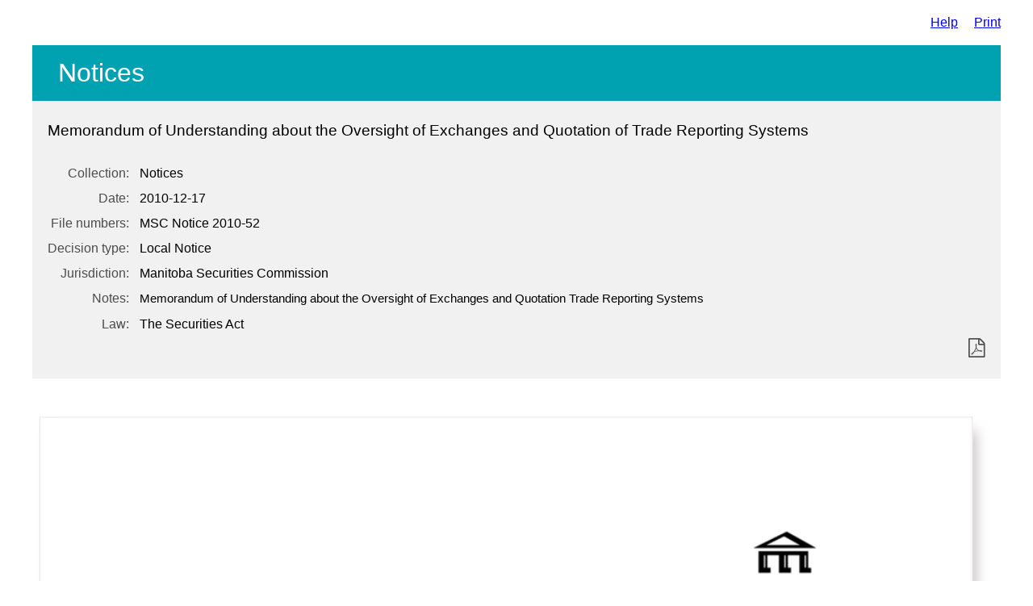

--- FILE ---
content_type: text/html;charset=utf-8
request_url: https://docs.mbsecurities.ca/msc/notices/en/item/103313/index.do?iframe=true
body_size: 7903
content:
<!DOCTYPE html>
<html lang="en">

<head>
    <meta charset="UTF-8">
    <meta http-equiv="X-UA-Compatible" content="IE=edge">
    <link rel="canonical" href="https://docs.mbsecurities.ca/msc/notices/en/item/103313/index.do" />
    <title>    Memorandum of Understanding about the Oversight of Exchanges and Quotation of Trade Reporting Systems - The Manitoba Securities Commission
</title>
    <link type="text/css" rel="stylesheet" href="/js/thirdparty/chosen/chosen.css"/>
<link type="text/css" rel="stylesheet" href="/css/smoothness/jquery-ui-1.10.4.custom.css"/>
<link type="text/css" rel="stylesheet" href="/css/smoothness/tipped.css"/>
<link type="text/css" rel="stylesheet" href="/fonts/fontello-decisia/css/fontello.css"/>

<link type="text/css" rel="stylesheet" href="/css/decisia.css"/>
<link type="text/css" rel="stylesheet" href="/css/decisia-inner.css"/>
<link type="text/css" rel="stylesheet" href="/css/decisia-print.css" media="print"/>

<link type="text/css" rel="stylesheet" href="/clients/msc/decisia_colors.css"/>

<noscript>
    <link type="text/css" rel="stylesheet" href="/css/decisia-inner-noscript.css" />
</noscript>

<style type="text/css">
@media screen and (min-width: 800px) and (max-width: 999px) {
    #decisia-main-content, #decisia-footer {
        margin: auto;
        width: 800px;
    }
}

@media screen and (min-width: 1000px) and (max-width: 1199px) {
    #decisia-main-content, #decisia-footer {
        margin: auto;
        width: 1000px;
    }
}

@media screen and (min-width: 1200px) {
    #decisia-main-content, #decisia-footer {
        margin: auto;
        width: 1200px;
    }
}

.decisia_content {
    font-family: central_no2,"Open Sans",sans-serif;
    font-size: 14px;
}

@font-face{
    font-family:'centra_no2';
    src:url('/clients/msc/wp-content/themes/oceanwp-child-theme-master/fonts/centra_no2_bold-webfont.woff2') format('woff2'),url('/clients/msc/wp-content/themes/oceanwp-child-theme-master/fonts/centra_no2_bold-webfont.woff') format('woff');
    font-weight:700
}

@font-face{
    font-family:'centra_no2';
    src:url('/clients/msc/wp-content/themes/oceanwp-child-theme-master/fonts/centra_no2_medium-webfont.woff2') format('woff2'),url('/clients/msc/wp-content/themes/oceanwp-child-theme-master/fonts/centra_no2_medium-webfont.woff') format('woff');
    font-weight:500
}

@font-face{
    font-family:'centra_no2';
    src:url('/clients/msc/wp-content/themes/oceanwp-child-theme-master/fonts/centra_no2-webfont.woff2') format('woff2'),url('/clients/msc/wp-content/themes/oceanwp-child-theme-master/fonts/centra_no2-webfont.woff') format('woff');
    font-weight:400
}

@font-face{
    font-family:'centra_no2';
    src:url('/clients/msc/wp-content/themes/oceanwp-child-theme-master/fonts/centra_no2_thin-webfont.woff') format('woff2'),url('/clients/msc/wp-content/themes/oceanwp-child-theme-master/fonts/centra_no2_thin-webfont.woff') format('woff');
    font-weight:100
}

@font-face{
    font-family:'centra_no2';
    src:url('/clients/msc/wp-content/themes/oceanwp-child-theme-master/fonts/centra_no2_light-webfont.woff2') format('woff2'),url('/clients/msc/wp-content/themes/oceanwp-child-theme-master/fonts/centra_no2_light-webfont.woff') format('woff');
    font-weight:300
}

@media screen and (min-width: 768px) {
    .oceanwp-mobile-menu-icon {
        display: none;
    }
    .pagebanner {
        min-height: 165px;
    }
}

#breadcrumbs {
    position: static;
    bottom: auto;
}

#breadcrumbs, .decisia-navigation-breadcrumbs {
    display: inline-block;
}

.breadcrumb-separator {
    padding-left: 10px;
    padding-right: 10px;
}

.breadcrumb-separator > span {
    display: none;
}

.breadcrumb-separator::before {
    content: '|';
}

.menu-item-wpml-ls-5-fr > span, .menu-item-wpml-ls-5-en > span {
    color: #C0C0C0;
}

#solrHiBar {
    top: 50px!important;
}

#lexumSolrNavButton * {
    line-height: 20px;
}
</style>
<link rel="stylesheet" type="text/css" href="/msc/notices/en/103313/6577407/res.do" /><link rel="stylesheet" type="text/css" href="/msc/notices/en/103313/6577412/res.do" /><script type="text/javascript" src="/msc/notices/en/103313/6577414/res.do"></script>
</head>

<body>
    <div id="decisia-breadcrumbs-data" style="display: none">    <span class="decisia-navigation-breadcrumbs">
            <a class="breadcrumb-link" href="/msc/en/nav.do">Decisions</a>
            <span class="breadcrumb-separator"><span>&gt;</span></span>
            <a class="breadcrumb-link" href="/msc/notices/en/nav_date.do">Notices</a>
            <span class="breadcrumb-separator"><span>&gt;</span></span>
                <span class="last-breadcrumb">Memorandum of Understanding about the Oversight of Exchanges and Quotation of Trade Reporting Systems</span>
    </span>
</div>
    <div id="decisia-breadcrumbs-no-home-data" style="display: none">    <span class="decisia-navigation-breadcrumbs">
            <a class="breadcrumb-link" href="/msc/en/nav.do">Decisions</a>
            <span class="breadcrumb-separator"><span>&gt;</span></span>
            <a class="breadcrumb-link" href="/msc/notices/en/nav_date.do">Notices</a>
            <span class="breadcrumb-separator"><span>&gt;</span></span>
                <span class="last-breadcrumb">Memorandum of Understanding about the Oversight of Exchanges and Quotation of Trade Reporting Systems</span>
    </span>
</div>
    <div id="decisia-alternate-urls" style="display: none">
    </div>
    <div id="decisia-main-content">
<div id="decisia-document-header" class="decisia-content">


<div id="decisia-login-header" class="searchLinks">

    <div id="decisia-login-menu">
        </div>
    <a target="_parent" href="/msc/en/q.do" id="decisia-simple-search-help">Help</a>
</div>

<div class="decisia-box">

<h1>
    <a id="decisia-decisions"></a>
    Notices
</h1>

<h2 class="accessibility-only">Decision Information</h2>
<div class="metadata">

    <h3 class="title">Memorandum of Understanding about the Oversight of Exchanges and Quotation of Trade Reporting Systems</h3>
    <table>
                    <tr>
                        <td class="label">Collection</td>
                        <td class="metadata">
                                Notices
                    </tr>
                    <tr>
                        <td class="label">Date</td>
                        <td class="metadata">
                                2010-12-17
                    </tr>
                    <tr>
                        <td class="label">File numbers</td>
                        <td class="metadata">
                                MSC Notice 2010-52
                    </tr>
                    <tr>
                        <td class="label">Decision type</td>
                        <td class="metadata">
                                Local Notice
                    </tr>
                    <tr>
                        <td class="label">Jurisdiction</td>
                        <td class="metadata">
                                Manitoba Securities Commission
                    </tr>
                    <tr>
                        <td class="label">Notes</td>
                        <td class="metadata">
                                <span class="DeltaViewInsertion"><span lang="EN-US" style='color: black; font-family: "Arial","sans-serif"; font-size: 11pt; -ms-layout-grid-mode: line; mso-fareast-font-family: "Times New Roman"; mso-ansi-language: EN-US; mso-fareast-language: EN-US; mso-bidi-language: AR-SA; mso-bidi-font-family: "Times New Roman";'>Memorandum of Understanding about the Oversight of
Exchanges and Quotation Trade Reporting Systems</span></span>
                    </tr>
                    <tr>
                        <td class="label">Law</td>
                        <td class="metadata">
                                The Securities Act
                    </tr>
    </table>

    <div class="documents">
                <a target="_blank" href="/msc/notices/en/103313/1/document.do" title="Download the PDF version" class="matomo_download"><span class="decisia-icon icon-decisia-file-pdf"></span></a>
    </div>
</div>



</div>

<div id="lexboxHook"></div>

<h2 class="accessibility-only">Decision Content</h2>

</div> 

<div id="document-content" class="pdf-converted">

        <noscript>
            <div class="decisia-document-warning">Your browser's JavaScipt is disabled. Please download the PDF via the PDF icon.</div>
        </noscript>
        
<div class="documentcontent">

<div id="pdf-viewer"><div id="page-0" data-page="0" class="pdf-viewer-page" style="width: 976px; height: 1263px;" data-echo-background="images/2010_52_mou_notice-0.png"><div class="pdf-viewer-pagagraph"><span class="pdf-viewer-line" style="line-height: 23.42px; top: 0px; left: 0px; padding: 297.76px 358.33px 0px 368.02px; font-family: &quot;LIBERATION_SERIF&quot;, Liberation-Serif; font-size: 17.5px; "><span class="pdf-viewer-word" style="letter-spacing: 0.61px; width: 38.84px;">MSC</span><span class="pdf-viewer-word" style="letter-spacing: 0.98px; width: 4.98px;"> </span><span class="pdf-viewer-word" style="letter-spacing: 0.54px; width: 55.69px;">STAFF</span><span class="pdf-viewer-word" style="letter-spacing: 0.98px; width: 4.98px;"> </span><span class="pdf-viewer-word" style="letter-spacing: 0.37px; width: 66.22px;">NOTICE</span><span class="pdf-viewer-word" style="letter-spacing: 0.98px; width: 4.98px;"> </span><span class="pdf-viewer-word" style="letter-spacing: 0.9px; width: 64.28px;">2010-52</span><span class="pdf-viewer-word" style="letter-spacing: 0.34px; width: 9.68px;">  </span></span><span class="pdf-viewer-line" style="line-height: 23.42px; top: 315.37px; left: 0px; padding: 22.57px 289.24px 0px 293.95px; font-family: &quot;LIBERATION_SERIF_BOLD&quot;, Liberation-Serif; font-size: 17.5px; "><span class="pdf-viewer-word negative-spacing" style="letter-spacing: -0.56px; width: 132.42px;">MEMORANDUM</span><span class="pdf-viewer-word" style="letter-spacing: 0.98px; width: 4.98px;"> </span><span class="pdf-viewer-word" style="letter-spacing: 0.25px; width: 24.51px;">OF</span><span class="pdf-viewer-word" style="letter-spacing: 0.98px; width: 4.98px;"> </span><span class="pdf-viewer-word negative-spacing" style="letter-spacing: -0.1px; width: 153.67px;">UNDERSTANDING</span><span class="pdf-viewer-word" style="letter-spacing: 1.16px; width: 5.16px;"> </span><span class="pdf-viewer-word" style="letter-spacing: 0.04px; width: 62.2px;">ABOUT</span><span class="pdf-viewer-word" style="letter-spacing: 0.89px; width: 4.89px;"> </span></span><span class="pdf-viewer-line" style="line-height: 23.42px; top: 355.55px; left: 0px; padding: 2.48px 312.57px 0px 322.28px; font-family: &quot;LIBERATION_SERIF_BOLD&quot;, Liberation-Serif; font-size: 17.5px; "><span class="pdf-viewer-word negative-spacing" style="letter-spacing: -0.72px; width: 34.83px;">THE</span><span class="pdf-viewer-word" style="letter-spacing: 0.98px; width: 4.98px;"> </span><span class="pdf-viewer-word negative-spacing" style="letter-spacing: -0.29px; width: 103.35px;">OVERSIGHT</span><span class="pdf-viewer-word" style="letter-spacing: 0.98px; width: 4.98px;"> </span><span class="pdf-viewer-word" style="letter-spacing: 0.25px; width: 24.51px;">OF</span><span class="pdf-viewer-word" style="letter-spacing: 0.98px; width: 4.98px;"> </span><span class="pdf-viewer-word negative-spacing" style="letter-spacing: -0.02px; width: 110.8px;">EXCHANGES</span><span class="pdf-viewer-word" style="letter-spacing: 1.16px; width: 5.16px;"> </span><span class="pdf-viewer-word negative-spacing" style="letter-spacing: -0.1px; width: 37.7px;">AND</span><span class="pdf-viewer-word" style="letter-spacing: 0.44px; width: 9.88px;">  </span></span><span class="pdf-viewer-line" style="line-height: 23.42px; top: 375.64px; left: 0px; padding: 2.68px 298.94px 0px 303.72px; font-family: &quot;LIBERATION_SERIF_BOLD&quot;, Liberation-Serif; font-size: 17.5px; "><span class="pdf-viewer-word negative-spacing" style="letter-spacing: -0.43px; width: 105.09px;">QUOTATION</span><span class="pdf-viewer-word" style="letter-spacing: 0.98px; width: 4.98px;"> </span><span class="pdf-viewer-word negative-spacing" style="letter-spacing: -0.14px; width: 60.28px;">TRADE</span><span class="pdf-viewer-word" style="letter-spacing: 0.98px; width: 4.98px;"> </span><span class="pdf-viewer-word negative-spacing" style="letter-spacing: -0.17px; width: 104.49px;">REPORTING</span><span class="pdf-viewer-word" style="letter-spacing: 0.98px; width: 4.98px;"> </span><span class="pdf-viewer-word" style="letter-spacing: 0.23px; width: 83.63px;">SYSTEMS</span><span class="pdf-viewer-word" style="letter-spacing: 0.89px; width: 4.89px;"> </span></span><span class="pdf-viewer-line" style="line-height: 23.42px; top: 395.92px; left: 0px; padding: 43.05px 186.89px 0px 143.54px; font-family: &quot;LIBERATION_SERIF&quot;, Liberation-Serif; font-size: 17.5px; "><span class="pdf-viewer-word" style="letter-spacing: 1.08px; width: 30.23px;">The</span><span class="pdf-viewer-word" style="letter-spacing: 0.98px; width: 4.98px;"> </span><span class="pdf-viewer-word" style="letter-spacing: 0.62px; width: 71.92px;">Manitoba</span><span class="pdf-viewer-word" style="letter-spacing: 0.98px; width: 4.98px;"> </span><span class="pdf-viewer-word" style="letter-spacing: 0.81px; width: 77.06px;">Securities</span><span class="pdf-viewer-word" style="letter-spacing: 0.82px; width: 4.82px;"> </span><span class="pdf-viewer-word" style="letter-spacing: 0.86px; width: 96.61px;">Commission</span><span class="pdf-viewer-word" style="letter-spacing: 0.79px; width: 4.79px;">,</span><span class="pdf-viewer-word" style="letter-spacing: 0.98px; width: 4.98px;"> </span><span class="pdf-viewer-word" style="letter-spacing: 0.77px; width: 42.84px;">along</span><span class="pdf-viewer-word" style="letter-spacing: 0.98px; width: 4.98px;"> </span><span class="pdf-viewer-word negative-spacing" style="letter-spacing: -0px; width: 30.99px;">with</span><span class="pdf-viewer-word" style="letter-spacing: 0.98px; width: 4.98px;"> </span><span class="pdf-viewer-word" style="letter-spacing: 0.69px; width: 52.8px;">certain</span><span class="pdf-viewer-word" style="letter-spacing: 0.98px; width: 4.98px;"> </span><span class="pdf-viewer-word" style="letter-spacing: 0.76px; width: 39.79px;">other</span><span class="pdf-viewer-word" style="letter-spacing: 0.98px; width: 4.98px;"> </span><span class="pdf-viewer-word" style="letter-spacing: 1.12px; width: 74.97px;">Canadian</span><span class="pdf-viewer-word" style="letter-spacing: 0.98px; width: 4.98px;"> </span><span class="pdf-viewer-word" style="letter-spacing: 0.8px; width: 74px;">securities</span><span class="pdf-viewer-word" style="letter-spacing: 0.89px; width: 4.89px;"> </span></span><span class="pdf-viewer-line" style="line-height: 23.42px; top: 456.57px; left: 0px; padding: 2.48px 155.55px 0px 143.54px; font-family: &quot;LIBERATION_SERIF&quot;, Liberation-Serif; font-size: 17.5px; "><span class="pdf-viewer-word" style="letter-spacing: 0.8px; width: 78.05px;">regulators</span><span class="pdf-viewer-word" style="letter-spacing: 1px; width: 5px;"> </span><span class="pdf-viewer-word" style="letter-spacing: 0.77px; width: 74.97px;">published</span><span class="pdf-viewer-word" style="letter-spacing: 1.02px; width: 5.02px;"> </span><span class="pdf-viewer-word" style="letter-spacing: 1.75px; width: 9.75px;">a</span><span class="pdf-viewer-word" style="letter-spacing: 0.98px; width: 4.98px;"> </span><span class="pdf-viewer-word" style="letter-spacing: 0.91px; width: 108.09px;">Memorandum</span><span class="pdf-viewer-word" style="letter-spacing: 0.98px; width: 4.98px;"> </span><span class="pdf-viewer-word negative-spacing" style="letter-spacing: -0.23px; width: 14.54px;">of</span><span class="pdf-viewer-word" style="letter-spacing: 0.98px; width: 4.98px;"> </span><span class="pdf-viewer-word" style="letter-spacing: 0.85px; width: 114.07px;">Understanding</span><span class="pdf-viewer-word" style="letter-spacing: 0.98px; width: 4.98px;"> </span><span class="pdf-viewer-word negative-spacing" style="letter-spacing: -0px; width: 30.99px;">with</span><span class="pdf-viewer-word" style="letter-spacing: 0.98px; width: 4.98px;"> </span><span class="pdf-viewer-word" style="letter-spacing: 1.06px; width: 57.4px;">respect</span><span class="pdf-viewer-word" style="letter-spacing: 0.98px; width: 4.98px;"> </span><span class="pdf-viewer-word" style="letter-spacing: 0.27px; width: 14.54px;">to</span><span class="pdf-viewer-word" style="letter-spacing: 0.98px; width: 4.98px;"> </span><span class="pdf-viewer-word" style="letter-spacing: 1.1px; width: 24.3px;">the</span><span class="pdf-viewer-word" style="letter-spacing: 0.79px; width: 4.79px;"> </span><span class="pdf-viewer-word" style="letter-spacing: 0.64px; width: 95.64px;">coordination</span><span class="pdf-viewer-word" style="letter-spacing: 0.89px; width: 4.89px;"> </span></span><span class="pdf-viewer-line" style="line-height: 23.42px; top: 476.66px; left: 0px; padding: 2.68px 172.07px 0px 143.52px; font-family: &quot;LIBERATION_SERIF&quot;, Liberation-Serif; font-size: 17.5px; "><span class="pdf-viewer-word negative-spacing" style="letter-spacing: -0.14px; width: 14.72px;">of</span><span class="pdf-viewer-word" style="letter-spacing: 0.79px; width: 4.79px;"> </span><span class="pdf-viewer-word" style="letter-spacing: 0.61px; width: 77.08px;">regulation</span><span class="pdf-viewer-word" style="letter-spacing: 1.04px; width: 5.04px;"> </span><span class="pdf-viewer-word" style="letter-spacing: 1.36px; width: 29.07px;">and</span><span class="pdf-viewer-word" style="letter-spacing: 0.98px; width: 4.98px;"> </span><span class="pdf-viewer-word" style="letter-spacing: 0.68px; width: 71.16px;">oversight</span><span class="pdf-viewer-word" style="letter-spacing: 0.98px; width: 4.98px;"> </span><span class="pdf-viewer-word negative-spacing" style="letter-spacing: -0.23px; width: 14.54px;">of</span><span class="pdf-viewer-word" style="letter-spacing: 0.98px; width: 4.98px;"> </span><span class="pdf-viewer-word" style="letter-spacing: 1.18px; width: 86.62px;">Exchanges</span><span class="pdf-viewer-word" style="letter-spacing: 1.02px; width: 5.02px;"> </span><span class="pdf-viewer-word" style="letter-spacing: 1.36px; width: 29.07px;">and</span><span class="pdf-viewer-word" style="letter-spacing: 0.98px; width: 4.98px;"> </span><span class="pdf-viewer-word" style="letter-spacing: 0.68px; width: 76.15px;">Quotation</span><span class="pdf-viewer-word" style="letter-spacing: 0.79px; width: 4.79px;"> </span><span class="pdf-viewer-word" style="letter-spacing: 0.98px; width: 45.92px;">Trade</span><span class="pdf-viewer-word" style="letter-spacing: 0.98px; width: 4.98px;"> </span><span class="pdf-viewer-word" style="letter-spacing: 0.66px; width: 75.94px;">Reporting</span><span class="pdf-viewer-word" style="letter-spacing: 0.79px; width: 4.79px;"> </span><span class="pdf-viewer-word" style="letter-spacing: 1.33px; width: 67.33px;">Systems</span><span class="pdf-viewer-word" style="letter-spacing: 1.02px; width: 5.02px;"> </span><span class="pdf-viewer-word negative-spacing" style="letter-spacing: -0.21px; width: 13.57px;">in</span><span class="pdf-viewer-word" style="letter-spacing: 0.89px; width: 4.89px;"> </span></span><span class="pdf-viewer-line" style="line-height: 23.42px; top: 496.94px; left: 0px; padding: 2.48px 540.9px 0px 143.52px; font-family: &quot;LIBERATION_SERIF&quot;, Liberation-Serif; font-size: 17.5px; "><span class="pdf-viewer-word" style="letter-spacing: 1.57px; width: 61.39px;">Canada</span><span class="pdf-viewer-word" style="letter-spacing: 1.02px; width: 5.02px;"> </span><span class="pdf-viewer-word negative-spacing" style="letter-spacing: -0.07px; width: 5.93px;">(</span><span class="pdf-viewer-word" style="letter-spacing: 0.55px; width: 38.65px;">MSC</span><span class="pdf-viewer-word" style="letter-spacing: 0.98px; width: 4.98px;"> </span><span class="pdf-viewer-word" style="letter-spacing: 0.44px; width: 36.18px;">Staff</span><span class="pdf-viewer-word" style="letter-spacing: 0.98px; width: 4.98px;"> </span><span class="pdf-viewer-word" style="letter-spacing: 0.42px; width: 49.54px;">Notice</span><span class="pdf-viewer-word" style="letter-spacing: 0.98px; width: 4.98px;"> </span><span class="pdf-viewer-word" style="letter-spacing: 0.9px; width: 64.28px;">2009-42</span><span class="pdf-viewer-word" style="letter-spacing: 0.37px; width: 10.74px;">).</span><span class="pdf-viewer-word" style="letter-spacing: 0.89px; width: 4.89px;"> </span></span><span class="pdf-viewer-line" style="line-height: 23.42px; top: 517.03px; left: 0px; padding: 22.76px 180.15px 0px 143.52px; font-family: &quot;LIBERATION_SERIF&quot;, Liberation-Serif; font-size: 17.5px; "><span class="pdf-viewer-word" style="letter-spacing: 1.08px; width: 30.23px;">The</span><span class="pdf-viewer-word" style="letter-spacing: 0.98px; width: 4.98px;"> </span><span class="pdf-viewer-word negative-spacing" style="letter-spacing: -0.08px; width: 40.76px;">MOU</span><span class="pdf-viewer-word" style="letter-spacing: 0.98px; width: 4.98px;"> </span><span class="pdf-viewer-word" style="letter-spacing: 1.54px; width: 32.15px;">sets</span><span class="pdf-viewer-word" style="letter-spacing: 0.98px; width: 4.98px;"> </span><span class="pdf-viewer-word" style="letter-spacing: 0.77px; width: 24.3px;">out</span><span class="pdf-viewer-word" style="letter-spacing: 0.98px; width: 4.98px;"> </span><span class="pdf-viewer-word" style="letter-spacing: 1.75px; width: 9.75px;">a</span><span class="pdf-viewer-word" style="letter-spacing: 0.98px; width: 4.98px;"> </span><span class="pdf-viewer-word" style="letter-spacing: 1.31px; width: 61.15px;">process</span><span class="pdf-viewer-word" style="letter-spacing: 0.86px; width: 4.86px;"> </span><span class="pdf-viewer-word" style="letter-spacing: 0.16px; width: 20.48px;">for</span><span class="pdf-viewer-word" style="letter-spacing: 0.98px; width: 4.98px;"> </span><span class="pdf-viewer-word" style="letter-spacing: 1.1px; width: 24.31px;">the</span><span class="pdf-viewer-word" style="letter-spacing: 0.98px; width: 4.98px;"> </span><span class="pdf-viewer-word" style="letter-spacing: 0.78px; width: 91.62px;">coordinated</span><span class="pdf-viewer-word" style="letter-spacing: 0.79px; width: 4.79px;"> </span><span class="pdf-viewer-word" style="letter-spacing: 0.68px; width: 71.16px;">oversight</span><span class="pdf-viewer-word" style="letter-spacing: 0.98px; width: 4.98px;"> </span><span class="pdf-viewer-word" style="letter-spacing: 1.42px; width: 29.26px;">and</span><span class="pdf-viewer-word" style="letter-spacing: 0.79px; width: 4.79px;"> </span><span class="pdf-viewer-word" style="letter-spacing: 0.61px; width: 77.08px;">regulation</span><span class="pdf-viewer-word" style="letter-spacing: 0.79px; width: 4.79px;"> </span><span class="pdf-viewer-word negative-spacing" style="letter-spacing: -0.14px; width: 14.72px;">of</span><span class="pdf-viewer-word" style="letter-spacing: 0.98px; width: 4.98px;"> </span><span class="pdf-viewer-word" style="letter-spacing: 0.63px; width: 56.39px;">various</span><span class="pdf-viewer-word" style="letter-spacing: 0.89px; width: 4.89px;"> </span></span><span class="pdf-viewer-line" style="line-height: 23.42px; top: 557.4px; left: 0px; padding: 2.48px 554.48px 0px 143.54px; font-family: &quot;LIBERATION_SERIF&quot;, Liberation-Serif; font-size: 17.5px; "><span class="pdf-viewer-word" style="letter-spacing: 1.2px; width: 86.82px;">Exchanges</span><span class="pdf-viewer-word" style="letter-spacing: 1.02px; width: 5.02px;"> </span><span class="pdf-viewer-word" style="letter-spacing: 1.36px; width: 29.07px;">and</span><span class="pdf-viewer-word" style="letter-spacing: 0.98px; width: 4.98px;"> </span><span class="pdf-viewer-word" style="letter-spacing: 1.09px; width: 57.45px;">QTRSs</span><span class="pdf-viewer-word" style="letter-spacing: 0.98px; width: 4.98px;"> </span><span class="pdf-viewer-word negative-spacing" style="letter-spacing: -0.21px; width: 13.57px;">in</span><span class="pdf-viewer-word" style="letter-spacing: 0.98px; width: 4.98px;"> </span><span class="pdf-viewer-word" style="letter-spacing: 1.57px; width: 61.39px;">Canada</span><span class="pdf-viewer-word" style="letter-spacing: 0.82px; width: 4.82px;">.</span><span class="pdf-viewer-word" style="letter-spacing: 0.89px; width: 4.89px;"> </span></span><span class="pdf-viewer-line" style="line-height: 23.42px; top: 577.49px; left: 0px; padding: 22.76px 145.73px 0px 143.54px; font-family: &quot;LIBERATION_SERIF&quot;, Liberation-Serif; font-size: 17.5px; "><span class="pdf-viewer-word" style="letter-spacing: 0.78px; width: 69.26px;">Attached</span><span class="pdf-viewer-word" style="letter-spacing: 0.98px; width: 4.98px;"> </span><span class="pdf-viewer-word" style="letter-spacing: 0.27px; width: 14.54px;">to</span><span class="pdf-viewer-word" style="letter-spacing: 0.98px; width: 4.98px;"> </span><span class="pdf-viewer-word" style="letter-spacing: 0.54px; width: 27.17px;">this</span><span class="pdf-viewer-word" style="letter-spacing: 0.98px; width: 4.98px;"> </span><span class="pdf-viewer-word" style="letter-spacing: 0.46px; width: 49.74px;">Notice</span><span class="pdf-viewer-word" style="letter-spacing: 0.98px; width: 4.98px;"> </span><span class="pdf-viewer-word" style="letter-spacing: 0.22px; width: 12.43px;">is</span><span class="pdf-viewer-word" style="letter-spacing: 0.98px; width: 4.98px;"> </span><span class="pdf-viewer-word" style="letter-spacing: 1.1px; width: 24.3px;">the</span><span class="pdf-viewer-word" style="letter-spacing: 0.98px; width: 4.98px;"> </span><span class="pdf-viewer-word" style="letter-spacing: 0.78px; width: 56.43px;">revised</span><span class="pdf-viewer-word" style="letter-spacing: 0.98px; width: 4.98px;"> </span><span class="pdf-viewer-word" style="letter-spacing: 0.11px; width: 21.43px;">list</span><span class="pdf-viewer-word" style="letter-spacing: 0.98px; width: 4.98px;"> </span><span class="pdf-viewer-word negative-spacing" style="letter-spacing: -0.23px; width: 14.54px;">of</span><span class="pdf-viewer-word" style="letter-spacing: 0.98px; width: 4.98px;"> </span><span class="pdf-viewer-word" style="letter-spacing: 1.19px; width: 86.69px;">Exchanges</span><span class="pdf-viewer-word" style="letter-spacing: 0.98px; width: 4.98px;">,</span><span class="pdf-viewer-word" style="letter-spacing: 0.98px; width: 4.98px;"> </span><span class="pdf-viewer-word" style="letter-spacing: 0.96px; width: 38.82px;">Lead</span><span class="pdf-viewer-word" style="letter-spacing: 0.98px; width: 4.98px;"> </span><span class="pdf-viewer-word" style="letter-spacing: 0.87px; width: 84.7px;">Regulators</span><span class="pdf-viewer-word" style="letter-spacing: 1.02px; width: 5.02px;"> </span><span class="pdf-viewer-word" style="letter-spacing: 1.36px; width: 29.07px;">and</span><span class="pdf-viewer-word" style="letter-spacing: 0.98px; width: 4.98px;"> </span><span class="pdf-viewer-word" style="letter-spacing: 0.66px; width: 82.93px;">Exempting</span><span class="pdf-viewer-word" style="letter-spacing: 0.89px; width: 4.89px;"> </span></span><span class="pdf-viewer-line" style="line-height: 23.42px; top: 617.86px; left: 0px; padding: 2.68px 564.23px 0px 143.54px; font-family: &quot;LIBERATION_SERIF&quot;, Liberation-Serif; font-size: 17.5px; "><span class="pdf-viewer-word" style="letter-spacing: 0.89px; width: 84.9px;">Regulators</span><span class="pdf-viewer-word" style="letter-spacing: 1.02px; width: 5.02px;"> </span><span class="pdf-viewer-word" style="letter-spacing: 1.68px; width: 18.36px;">as</span><span class="pdf-viewer-word" style="letter-spacing: 0.98px; width: 4.98px;"> </span><span class="pdf-viewer-word negative-spacing" style="letter-spacing: -0.24px; width: 14.53px;">of</span><span class="pdf-viewer-word" style="letter-spacing: 0.98px; width: 4.98px;"> </span><span class="pdf-viewer-word" style="letter-spacing: 1.17px; width: 62.17px;">January</span><span class="pdf-viewer-word" style="letter-spacing: 0.98px; width: 4.98px;"> </span><span class="pdf-viewer-word" style="letter-spacing: 0.75px; width: 9.75px;">1</span><span class="pdf-viewer-word" style="letter-spacing: 0.79px; width: 4.79px;">,</span><span class="pdf-viewer-word" style="letter-spacing: 0.98px; width: 4.98px;"> </span><span class="pdf-viewer-word" style="letter-spacing: 1px; width: 39.02px;">2011</span><span class="pdf-viewer-word" style="letter-spacing: 0.88px; width: 4.88px;">.</span><span class="pdf-viewer-word" style="letter-spacing: 0.89px; width: 4.89px;"> </span></span><span class="pdf-viewer-line" style="line-height: 23.42px; top: 638.15px; left: 0px; padding: 42.85px 668.55px 0px 143.54px; font-family: &quot;LIBERATION_SERIF&quot;, Liberation-Serif; font-size: 17.5px; "><span class="pdf-viewer-word" style="letter-spacing: 1.11px; width: 80.92px;">December</span><span class="pdf-viewer-word" style="letter-spacing: 0.98px; width: 4.98px;"> </span><span class="pdf-viewer-word" style="letter-spacing: 0.77px; width: 19.54px;">17</span><span class="pdf-viewer-word" style="letter-spacing: 0.79px; width: 4.79px;">,</span><span class="pdf-viewer-word" style="letter-spacing: 0.98px; width: 4.98px;"> </span><span class="pdf-viewer-word" style="letter-spacing: 1px; width: 39.02px;">2010</span><span class="pdf-viewer-word" style="letter-spacing: 0.34px; width: 9.68px;">  </span></span><span class="pdf-viewer-line" style="line-height: 23.42px; top: 698.61px; left: 0px; padding: 62.94px 762.32px 0px 143.52px; font-family: &quot;LIBERATION_SERIF&quot;, Liberation-Serif; font-size: 17.5px; "><span class="pdf-viewer-word" style="letter-spacing: 0.92px; width: 60.46px;">Contact</span><span class="pdf-viewer-word negative-spacing" style="letter-spacing: -0.19px; width: 4.81px;">:</span><span class="pdf-viewer-word" style="letter-spacing: 0.89px; width: 4.89px;"> </span></span><span class="pdf-viewer-line" style="line-height: 23.42px; top: 779.15px; left: 0px; padding: 22.76px 686.19px 0px 143.52px; font-family: &quot;LIBERATION_SERIF&quot;, Liberation-Serif; font-size: 17.5px; "><span class="pdf-viewer-word" style="letter-spacing: 0.92px; width: 64.42px;">Douglas</span><span class="pdf-viewer-word" style="letter-spacing: 1.02px; width: 5.02px;"> </span><span class="pdf-viewer-word" style="letter-spacing: 0.43px; width: 12.43px;">R</span><span class="pdf-viewer-word" style="letter-spacing: 0.98px; width: 4.98px;">.</span><span class="pdf-viewer-word" style="letter-spacing: 0.98px; width: 4.98px;"> </span><span class="pdf-viewer-word" style="letter-spacing: 0.31px; width: 49.56px;">Brown</span><span class="pdf-viewer-word" style="letter-spacing: 0.89px; width: 4.89px;"> </span></span><span class="pdf-viewer-line" style="line-height: 23.42px; top: 819.53px; left: 0px; padding: 2.68px 766.16px 0px 143.52px; font-family: &quot;LIBERATION_SERIF&quot;, Liberation-Serif; font-size: 17.5px; "><span class="pdf-viewer-word" style="letter-spacing: 0.43px; width: 61.43px;">Director</span><span class="pdf-viewer-word" style="letter-spacing: 0.89px; width: 4.89px;"> </span></span><span class="pdf-viewer-line" style="line-height: 23.42px; top: 839.81px; left: 0px; padding: 2.48px 707.58px 0px 143.52px; font-family: &quot;LIBERATION_SERIF&quot;, Liberation-Serif; font-size: 17.5px; "><span class="pdf-viewer-word negative-spacing" style="letter-spacing: -0.07px; width: 5.93px;">(</span><span class="pdf-viewer-word" style="letter-spacing: 1.09px; width: 29.26px;">204</span><span class="pdf-viewer-word negative-spacing" style="letter-spacing: -0.26px; width: 5.74px;">)</span><span class="pdf-viewer-word" style="letter-spacing: 0.98px; width: 4.98px;"> </span><span class="pdf-viewer-word" style="letter-spacing: 0.89px; width: 74.09px;">945-0605</span><span class="pdf-viewer-word" style="letter-spacing: 0.89px; width: 4.89px;"> </span></span></div>
</div><div id="page-1" data-page="1" class="pdf-viewer-page" style="width: 976px; height: 1263px;" data-echo-background="images/2010_52_mou_notice-1.png"><div class="pdf-viewer-pagagraph"><span class="pdf-viewer-line" style="line-height: 23.42px; top: 0px; left: 0px; padding: 113.29px 220.92px 0px 225.82px; font-family: &quot;LIBERATION_SERIF_BOLD&quot;, Liberation-Serif; font-size: 17.5px; "><span class="pdf-viewer-word" style="letter-spacing: 0.55px; width: 31.2px;">List</span><span class="pdf-viewer-word" style="letter-spacing: 0.98px; width: 4.98px;"> </span><span class="pdf-viewer-word" style="letter-spacing: 0.73px; width: 16.46px;">of</span><span class="pdf-viewer-word" style="letter-spacing: 0.98px; width: 4.98px;"> </span><span class="pdf-viewer-word" style="letter-spacing: 1.4px; width: 92.61px;">Exchanges</span><span class="pdf-viewer-word" style="letter-spacing: 0.79px; width: 4.79px;">,</span><span class="pdf-viewer-word" style="letter-spacing: 0.98px; width: 4.98px;"> </span><span class="pdf-viewer-word" style="letter-spacing: 0.69px; width: 40.76px;">Lead</span><span class="pdf-viewer-word" style="letter-spacing: 0.98px; width: 4.98px;"> </span><span class="pdf-viewer-word" style="letter-spacing: 0.97px; width: 91.66px;">Regulators</span><span class="pdf-viewer-word" style="letter-spacing: 0.98px; width: 4.98px;"> </span><span class="pdf-viewer-word" style="letter-spacing: 1px; width: 31px;">and</span><span class="pdf-viewer-word" style="letter-spacing: 0.98px; width: 4.98px;"> </span><span class="pdf-viewer-word" style="letter-spacing: 0.84px; width: 89.56px;">Exempting</span><span class="pdf-viewer-word" style="letter-spacing: 0.98px; width: 4.98px;"> </span><span class="pdf-viewer-word" style="letter-spacing: 0.94px; width: 91.45px;">Regulators</span><span class="pdf-viewer-word" style="letter-spacing: 0.89px; width: 4.89px;"> </span></span><span class="pdf-viewer-line" style="line-height: 23.42px; top: 130.9px; left: 0px; padding: 2.48px 414.97px 0px 419.68px; font-family: &quot;LIBERATION_SERIF_BOLD&quot;, Liberation-Serif; font-size: 17.5px; "><span class="pdf-viewer-word" style="letter-spacing: 0.35px; width: 15.7px;">in</span><span class="pdf-viewer-word" style="letter-spacing: 0.98px; width: 4.98px;"> </span><span class="pdf-viewer-word" style="letter-spacing: 0.67px; width: 63.35px;">relation</span><span class="pdf-viewer-word" style="letter-spacing: 0.79px; width: 4.79px;"> </span><span class="pdf-viewer-word" style="letter-spacing: 0.83px; width: 16.66px;">to</span><span class="pdf-viewer-word" style="letter-spacing: 0.79px; width: 4.79px;"> </span><span class="pdf-viewer-word" style="letter-spacing: 1.06px; width: 26.18px;">the</span><span class="pdf-viewer-word" style="letter-spacing: 0.89px; width: 4.89px;"> </span></span><span class="pdf-viewer-line" style="line-height: 23.42px; top: 150.99px; left: 0px; padding: 2.68px 167.31px 0px 172.05px; font-family: &quot;LIBERATION_SERIF_BOLD&quot;, Liberation-Serif; font-size: 17.5px; "><span class="pdf-viewer-word" style="letter-spacing: 0.7px; width: 115px;">Memorandum</span><span class="pdf-viewer-word" style="letter-spacing: 0.98px; width: 4.98px;"> </span><span class="pdf-viewer-word" style="letter-spacing: 0.73px; width: 16.46px;">of</span><span class="pdf-viewer-word" style="letter-spacing: 0.98px; width: 4.98px;"> </span><span class="pdf-viewer-word" style="letter-spacing: 0.89px; width: 123.63px;">Understanding</span><span class="pdf-viewer-word" style="letter-spacing: 0.98px; width: 4.98px;"> </span><span class="pdf-viewer-word" style="letter-spacing: 1.18px; width: 88.79px;">respecting</span><span class="pdf-viewer-word" style="letter-spacing: 0.79px; width: 4.79px;"> </span><span class="pdf-viewer-word" style="letter-spacing: 1.07px; width: 26.22px;">the</span><span class="pdf-viewer-word" style="letter-spacing: 0.98px; width: 4.98px;"> </span><span class="pdf-viewer-word" style="letter-spacing: 0.88px; width: 81.9px;">Oversight</span><span class="pdf-viewer-word" style="letter-spacing: 0.98px; width: 4.98px;"> </span><span class="pdf-viewer-word" style="letter-spacing: 0.73px; width: 16.46px;">of</span><span class="pdf-viewer-word" style="letter-spacing: 0.98px; width: 4.98px;"> </span><span class="pdf-viewer-word" style="letter-spacing: 1.38px; width: 92.42px;">Exchanges</span><span class="pdf-viewer-word" style="letter-spacing: 0.98px; width: 4.98px;"> </span><span class="pdf-viewer-word" style="letter-spacing: 1.07px; width: 31.2px;">and</span><span class="pdf-viewer-word" style="letter-spacing: 0.89px; width: 4.89px;"> </span></span><span class="pdf-viewer-line" style="line-height: 23.42px; top: 171.27px; left: 0px; padding: 2.48px 310.06px 0px 319.78px; font-family: &quot;LIBERATION_SERIF_BOLD&quot;, Liberation-Serif; font-size: 17.5px; "><span class="pdf-viewer-word" style="letter-spacing: 0.77px; width: 82.89px;">Quotation</span><span class="pdf-viewer-word" style="letter-spacing: 0.98px; width: 4.98px;"> </span><span class="pdf-viewer-word" style="letter-spacing: 1.07px; width: 31.2px;">and</span><span class="pdf-viewer-word" style="letter-spacing: 0.98px; width: 4.98px;"> </span><span class="pdf-viewer-word" style="letter-spacing: 0.33px; width: 47.64px;">Trade</span><span class="pdf-viewer-word" style="letter-spacing: 0.98px; width: 4.98px;"> </span><span class="pdf-viewer-word" style="letter-spacing: 0.74px; width: 82.68px;">Reporting</span><span class="pdf-viewer-word" style="letter-spacing: 0.98px; width: 4.98px;"> </span><span class="pdf-viewer-word" style="letter-spacing: 1.71px; width: 71.94px;">Systems</span><span class="pdf-viewer-word" style="letter-spacing: 0.44px; width: 9.88px;">  </span></span><span class="pdf-viewer-line" style="line-height: 23.42px; top: 191.36px; left: 0px; padding: 2.68px 393.34px 0px 398.26px; font-family: &quot;LIBERATION_SERIF_BOLD&quot;, Liberation-Serif; font-size: 17.5px; "><span class="pdf-viewer-word" style="letter-spacing: 1.6px; width: 22.2px;">As</span><span class="pdf-viewer-word" style="letter-spacing: 0.98px; width: 4.98px;"> </span><span class="pdf-viewer-word" style="letter-spacing: 0.83px; width: 16.66px;">of</span><span class="pdf-viewer-word" style="letter-spacing: 0.98px; width: 4.98px;"> </span><span class="pdf-viewer-word" style="letter-spacing: 0.71px; width: 66.97px;">January</span><span class="pdf-viewer-word" style="letter-spacing: 0.98px; width: 4.98px;"> </span><span class="pdf-viewer-word" style="letter-spacing: 0.75px; width: 9.75px;">1</span><span class="pdf-viewer-word" style="letter-spacing: 0.98px; width: 4.98px;">,</span><span class="pdf-viewer-word" style="letter-spacing: 0.98px; width: 4.98px;"> </span><span class="pdf-viewer-word" style="letter-spacing: 1px; width: 39.02px;">2011</span><span class="pdf-viewer-word" style="letter-spacing: 0.89px; width: 4.89px;"> </span></span><span class="pdf-viewer-line" style="line-height: 23.42px; top: 211.64px; left: 0px; padding: 43.65px 89.26px 0px 143.53px; font-family: &quot;LIBERATION_SERIF_BOLD&quot;, Liberation-Serif; font-size: 17.5px; "><span class="pdf-viewer-word" style="letter-spacing: 1.23px; width: 82.86px;">Exchange</span><span class="pdf-viewer-word" style="letter-spacing: 0.98px; width: 4.98px;"> </span><span class="pdf-viewer-word" style="letter-spacing: 0.75px; width: 9.75px;">–</span><span class="pdf-viewer-word" style="letter-spacing: 0.79px; width: 4.79px;"> </span><span class="pdf-viewer-word" style="letter-spacing: 0.2px; width: 48.8px;">QTRS</span><span class="pdf-viewer-word" style="letter-spacing: 0.89px; width: 4.89px;"> </span></span><span class="pdf-viewer-line" style="line-height: 23.42px; top: 255.29px; left: 388.87px; padding: 0px 82.95px 0px 0px; font-family: &quot;LIBERATION_SERIF_BOLD&quot;, Liberation-Serif; font-size: 17.5px; "><span class="pdf-viewer-word" style="letter-spacing: 0.74px; width: 40.95px;">Lead</span><span class="pdf-viewer-word" style="letter-spacing: 0.98px; width: 4.98px;"> </span><span class="pdf-viewer-word" style="letter-spacing: 0.77px; width: 81.9px;">Regulator</span><span class="pdf-viewer-word negative-spacing" style="letter-spacing: -0.07px; width: 5.93px;">(</span><span class="pdf-viewer-word" style="letter-spacing: 2.56px; width: 9.56px;">s</span><span class="pdf-viewer-word negative-spacing" style="letter-spacing: -0.26px; width: 5.74px;">)</span><span class="pdf-viewer-word" style="letter-spacing: 0.89px; width: 4.89px;"> </span></span><span class="pdf-viewer-line" style="line-height: 23.42px; top: 272.9px; left: 0px; padding: 43.63px 41.62px 0px 143.53px; font-size: 17.5px; "><span class="pdf-viewer-word" style="font-family: &quot;LIBERATION_SERIF_BOLD&quot;, Liberation-Serif; letter-spacing: 1.24px; width: 60.46px;">Bourse</span><span class="pdf-viewer-word" style="font-family: &quot;LIBERATION_SERIF_BOLD&quot;, Liberation-Serif; letter-spacing: 0.98px; width: 4.98px;"> </span><span class="pdf-viewer-word" style="font-family: &quot;LIBERATION_SERIF_BOLD&quot;, Liberation-Serif; letter-spacing: 1.24px; width: 20.48px;">de</span><span class="pdf-viewer-word" style="font-family: &quot;LIBERATION_SERIF_BOLD&quot;, Liberation-Serif; letter-spacing: 0.79px; width: 4.79px;"> </span><span class="pdf-viewer-word" style="font-family: &quot;LIBERATION_SERIF_BOLD&quot;, Liberation-Serif; letter-spacing: 0.39px; width: 73.1px;">Montréal</span><span class="pdf-viewer-word" style="font-family: &quot;LIBERATION_SERIF_BOLD&quot;, Liberation-Serif; letter-spacing: 0.98px; width: 4.98px;"> </span><span class="pdf-viewer-word" style="font-family: &quot;LIBERATION_SERIF_BOLD&quot;, Liberation-Serif; letter-spacing: 0.42px; width: 25.27px;">Inc</span><span class="pdf-viewer-word" style="font-family: &quot;LIBERATION_SERIF_BOLD&quot;, Liberation-Serif; letter-spacing: 0.77px; width: 4.77px;">.</span><span class="pdf-viewer-word" style="font-family: &quot;LIBERATION_SERIF&quot;, Liberation-Serif; letter-spacing: 0.89px; width: 4.89px;"> </span></span><span class="pdf-viewer-line" style="line-height: 23.42px; top: 317.87px; left: 388.87px; padding: 0px 15.78px 0px 0px; font-family: &quot;LIBERATION_SERIF&quot;, Liberation-Serif; font-size: 17.5px; "><span class="pdf-viewer-word" style="letter-spacing: 2.05px; width: 8.05px;">•</span><span class="pdf-viewer-word" style="letter-spacing: 0.89px; width: 4.89px;"> </span></span><span class="pdf-viewer-line" style="line-height: 23.42px; top: 272.9px; left: 417.58px; padding: 44.97px 37.46px 0px 0px; font-family: &quot;LIBERATION_SERIF&quot;, Liberation-Serif; font-size: 17.5px; "><span class="pdf-viewer-word" style="letter-spacing: 0.31px; width: 60.46px;">Autorité</span><span class="pdf-viewer-word" style="letter-spacing: 0.98px; width: 4.98px;"> </span><span class="pdf-viewer-word" style="letter-spacing: 1.76px; width: 28.28px;">des</span><span class="pdf-viewer-word" style="letter-spacing: 0.82px; width: 4.82px;"> </span><span class="pdf-viewer-word" style="letter-spacing: 1.33px; width: 67.31px;">marchés</span><span class="pdf-viewer-word" style="letter-spacing: 0.89px; width: 4.89px;"> </span></span><span class="pdf-viewer-line" style="line-height: 23.42px; top: 335.48px; left: 0px; padding: 2.68px 157px 0px 417.58px; font-family: &quot;LIBERATION_SERIF&quot;, Liberation-Serif; font-size: 17.5px; "><span class="pdf-viewer-word" style="letter-spacing: 0.6px; width: 75.02px;">financiers</span><span class="pdf-viewer-word" style="letter-spacing: 0.89px; width: 4.89px;"> </span></span><span class="pdf-viewer-line" style="line-height: 23.42px; top: 355.76px; left: 0px; padding: 43.44px 85.44px 0px 143.53px; font-family: &quot;LIBERATION_SERIF_BOLD&quot;, Liberation-Serif; font-size: 17.5px; "><span class="pdf-viewer-word" style="letter-spacing: 0.15px; width: 48.59px;">CNSX</span><span class="pdf-viewer-word" style="letter-spacing: 0.98px; width: 4.98px;"> </span><span class="pdf-viewer-word" style="letter-spacing: 0.48px; width: 66.38px;">Markets</span><span class="pdf-viewer-word" style="letter-spacing: 0.98px; width: 4.98px;"> </span><span class="pdf-viewer-word" style="letter-spacing: 0.42px; width: 25.27px;">Inc</span><span class="pdf-viewer-word" style="letter-spacing: 0.81px; width: 4.81px;">.</span><span class="pdf-viewer-word" style="letter-spacing: 0.89px; width: 4.89px;"> </span></span><span class="pdf-viewer-line" style="line-height: 23.42px; top: 400.54px; left: 388.87px; padding: 0px 15.78px 0px 0px; font-family: &quot;LIBERATION_SERIF&quot;, Liberation-Serif; font-size: 17.5px; "><span class="pdf-viewer-word" style="letter-spacing: 2.05px; width: 8.05px;">•</span><span class="pdf-viewer-word" style="letter-spacing: 0.89px; width: 4.89px;"> </span></span><span class="pdf-viewer-line" style="line-height: 23.42px; top: 355.76px; left: 417.58px; padding: 44.78px 63.87px 0px 0px; font-family: &quot;LIBERATION_SERIF&quot;, Liberation-Serif; font-size: 17.5px; "><span class="pdf-viewer-word" style="letter-spacing: 0.66px; width: 57.59px;">Ontario</span><span class="pdf-viewer-word" style="letter-spacing: 0.98px; width: 4.98px;"> </span><span class="pdf-viewer-word" style="letter-spacing: 0.79px; width: 76.87px;">Securities</span><span class="pdf-viewer-word" style="letter-spacing: 0.89px; width: 4.89px;"> </span></span><span class="pdf-viewer-line" style="line-height: 23.42px; top: 418.15px; left: 0px; padding: 2.68px 135.58px 0px 417.58px; font-family: &quot;LIBERATION_SERIF&quot;, Liberation-Serif; font-size: 17.5px; "><span class="pdf-viewer-word" style="letter-spacing: 0.84px; width: 96.45px;">Commission</span><span class="pdf-viewer-word" style="letter-spacing: 0.89px; width: 4.89px;"> </span></span><span class="pdf-viewer-line" style="line-height: 23.42px; top: 563.03px; left: 0px; padding: 43.43px 33.77px 0px 143.53px; font-family: &quot;LIBERATION_SERIF_BOLD&quot;, Liberation-Serif; font-size: 17.5px; "><span class="pdf-viewer-word negative-spacing" style="letter-spacing: -0.57px; width: 29.28px;">ICE</span><span class="pdf-viewer-word" style="letter-spacing: 0.98px; width: 4.98px;"> </span><span class="pdf-viewer-word" style="letter-spacing: 0.9px; width: 64.3px;">Futures</span><span class="pdf-viewer-word" style="letter-spacing: 0.98px; width: 4.98px;"> </span><span class="pdf-viewer-word" style="letter-spacing: 0.89px; width: 63.33px;">Canada</span><span class="pdf-viewer-word" style="letter-spacing: 0.79px; width: 4.79px;"> </span><span class="pdf-viewer-word" style="letter-spacing: 0.42px; width: 25.27px;">Inc</span><span class="pdf-viewer-word" style="letter-spacing: 0.98px; width: 4.98px;">.</span><span class="pdf-viewer-word" style="letter-spacing: 0.33px; width: 9.67px;">  </span></span><span class="pdf-viewer-line" style="line-height: 23.42px; top: 607.8px; left: 388.87px; padding: 0px 15.78px 0px 0px; font-family: &quot;LIBERATION_SERIF&quot;, Liberation-Serif; font-size: 17.5px; "><span class="pdf-viewer-word" style="letter-spacing: 2.05px; width: 8.05px;">•</span><span class="pdf-viewer-word" style="letter-spacing: 0.89px; width: 4.89px;"> </span></span><span class="pdf-viewer-line" style="line-height: 23.42px; top: 563.03px; left: 417.58px; padding: 44.77px 49.15px 0px 0px; font-family: &quot;LIBERATION_SERIF&quot;, Liberation-Serif; font-size: 17.5px; "><span class="pdf-viewer-word" style="letter-spacing: 0.64px; width: 72.12px;">Manitoba</span><span class="pdf-viewer-word" style="letter-spacing: 0.98px; width: 4.98px;"> </span><span class="pdf-viewer-word" style="letter-spacing: 0.81px; width: 77.06px;">Securities</span><span class="pdf-viewer-word" style="letter-spacing: 0.89px; width: 4.89px;"> </span></span><span class="pdf-viewer-line" style="line-height: 23.42px; top: 625.41px; left: 0px; padding: 2.68px 135.58px 0px 417.58px; font-family: &quot;LIBERATION_SERIF&quot;, Liberation-Serif; font-size: 17.5px; "><span class="pdf-viewer-word" style="letter-spacing: 0.84px; width: 96.45px;">Commission</span><span class="pdf-viewer-word" style="letter-spacing: 0.89px; width: 4.89px;"> </span></span><span class="pdf-viewer-line" style="line-height: 23.42px; top: 645.69px; left: 0px; padding: 43.44px 19.03px 0px 143.53px; font-family: &quot;LIBERATION_SERIF_BOLD&quot;, Liberation-Serif; font-size: 17.5px; "><span class="pdf-viewer-word" style="letter-spacing: 0.35px; width: 60.46px;">Natural</span><span class="pdf-viewer-word" style="letter-spacing: 0.98px; width: 4.98px;"> </span><span class="pdf-viewer-word" style="letter-spacing: 1.37px; width: 33.1px;">Gas</span><span class="pdf-viewer-word" style="letter-spacing: 0.98px; width: 4.98px;"> </span><span class="pdf-viewer-word" style="letter-spacing: 1.23px; width: 82.86px;">Exchange</span><span class="pdf-viewer-word" style="letter-spacing: 0.79px; width: 4.79px;"> </span><span class="pdf-viewer-word" style="letter-spacing: 0.49px; width: 25.46px;">Inc</span><span class="pdf-viewer-word" style="letter-spacing: 0.79px; width: 4.79px;">.</span><span class="pdf-viewer-word" style="letter-spacing: 0.89px; width: 4.89px;"> </span></span><span class="pdf-viewer-line" style="line-height: 23.42px; top: 690.47px; left: 388.87px; padding: 0px 15.78px 0px 0px; font-family: &quot;LIBERATION_SERIF&quot;, Liberation-Serif; font-size: 17.5px; "><span class="pdf-viewer-word" style="letter-spacing: 2.05px; width: 8.05px;">•</span><span class="pdf-viewer-word" style="letter-spacing: 0.89px; width: 4.89px;"> </span></span><span class="pdf-viewer-line" style="line-height: 23.42px; top: 645.69px; left: 417.58px; padding: 44.78px 65.79px 0px 0px; font-family: &quot;LIBERATION_SERIF&quot;, Liberation-Serif; font-size: 17.5px; "><span class="pdf-viewer-word" style="letter-spacing: 0.52px; width: 55.67px;">Alberta</span><span class="pdf-viewer-word" style="letter-spacing: 0.98px; width: 4.98px;"> </span><span class="pdf-viewer-word" style="letter-spacing: 0.79px; width: 76.87px;">Securities</span><span class="pdf-viewer-word" style="letter-spacing: 0.89px; width: 4.89px;"> </span></span><span class="pdf-viewer-line" style="line-height: 23.42px; top: 708.08px; left: 0px; padding: 2.68px 135.58px 0px 417.58px; font-family: &quot;LIBERATION_SERIF&quot;, Liberation-Serif; font-size: 17.5px; "><span class="pdf-viewer-word" style="letter-spacing: 0.84px; width: 96.45px;">Commission</span><span class="pdf-viewer-word" style="letter-spacing: 0.89px; width: 4.89px;"> </span></span><span class="pdf-viewer-line" style="line-height: 23.42px; top: 811.43px; left: 0px; padding: 43.43px 171.16px 0px 143.53px; font-family: &quot;LIBERATION_SERIF_BOLD&quot;, Liberation-Serif; font-size: 17.5px; "><span class="pdf-viewer-word negative-spacing" style="letter-spacing: -0.04px; width: 33.87px;">TSX</span><span class="pdf-viewer-word" style="letter-spacing: 0.98px; width: 4.98px;"> </span><span class="pdf-viewer-word" style="letter-spacing: 0.49px; width: 25.46px;">Inc</span><span class="pdf-viewer-word" style="letter-spacing: 0.96px; width: 4.96px;">.</span><span class="pdf-viewer-word" style="letter-spacing: 0.89px; width: 4.89px;"> </span></span><span class="pdf-viewer-line" style="line-height: 23.42px; top: 856.2px; left: 388.87px; padding: 0px 15.78px 0px 0px; font-family: &quot;LIBERATION_SERIF&quot;, Liberation-Serif; font-size: 17.5px; "><span class="pdf-viewer-word" style="letter-spacing: 2.05px; width: 8.05px;">•</span><span class="pdf-viewer-word" style="letter-spacing: 0.89px; width: 4.89px;"> </span></span><span class="pdf-viewer-line" style="line-height: 23.42px; top: 811.43px; left: 417.58px; padding: 44.77px 63.87px 0px 0px; font-family: &quot;LIBERATION_SERIF&quot;, Liberation-Serif; font-size: 17.5px; "><span class="pdf-viewer-word" style="letter-spacing: 0.66px; width: 57.59px;">Ontario</span><span class="pdf-viewer-word" style="letter-spacing: 0.98px; width: 4.98px;"> </span><span class="pdf-viewer-word" style="letter-spacing: 0.79px; width: 76.87px;">Securities</span><span class="pdf-viewer-word" style="letter-spacing: 0.89px; width: 4.89px;"> </span></span><span class="pdf-viewer-line" style="line-height: 23.42px; top: 873.81px; left: 0px; padding: 2.68px 135.58px 0px 417.58px; font-family: &quot;LIBERATION_SERIF&quot;, Liberation-Serif; font-size: 17.5px; "><span class="pdf-viewer-word" style="letter-spacing: 0.84px; width: 96.45px;">Commission</span><span class="pdf-viewer-word" style="letter-spacing: 0.89px; width: 4.89px;"> </span></span><span class="pdf-viewer-line" style="line-height: 25.2px; top: 977.15px; left: 0px; padding: 23.35px 15.78px 0px 143.53px; font-size: 17.5px; "><span class="pdf-viewer-word negative-spacing" style="font-family: &quot;LIBERATION_SERIF_BOLD&quot;, Liberation-Serif; letter-spacing: -0.04px; width: 33.87px;">TSX</span><span class="pdf-viewer-word" style="font-family: &quot;LIBERATION_SERIF_BOLD&quot;, Liberation-Serif; letter-spacing: 0.98px; width: 4.98px;"> </span><span class="pdf-viewer-word" style="font-family: &quot;LIBERATION_SERIF_BOLD&quot;, Liberation-Serif; letter-spacing: 0.63px; width: 65.44px;">Venture</span><span class="pdf-viewer-word" style="font-family: &quot;LIBERATION_SERIF_BOLD&quot;, Liberation-Serif; letter-spacing: 0.98px; width: 4.98px;"> </span><span class="pdf-viewer-word" style="font-family: &quot;LIBERATION_SERIF_BOLD&quot;, Liberation-Serif; letter-spacing: 1.23px; width: 82.86px;">Exchange</span><span class="pdf-viewer-word" style="font-family: &quot;LIBERATION_SERIF_BOLD&quot;, Liberation-Serif; letter-spacing: 0.98px; width: 4.98px;"> </span><span class="pdf-viewer-word" style="font-family: &quot;LIBERATION_SERIF_BOLD&quot;, Liberation-Serif; letter-spacing: 0.42px; width: 25.26px;">Inc</span><span class="pdf-viewer-word" style="font-family: &quot;LIBERATION_SERIF_BOLD&quot;, Liberation-Serif; letter-spacing: 0.77px; width: 4.77px;">.</span><span class="pdf-viewer-word" style="font-family: &quot;LIBERATION_SERIF_BOLD&quot;, Liberation-Serif; letter-spacing: 14.18px; width: 18.18px;"> </span><span class="pdf-viewer-word" style="font-family: &quot;LIBERATION_SERIF&quot;, Liberation-Serif; letter-spacing: 2.05px; width: 8.05px;">•</span><span class="pdf-viewer-word" style="font-family: &quot;LIBERATION_SERIF&quot;, Liberation-Serif; letter-spacing: 0.89px; width: 4.89px;"> </span></span><span class="pdf-viewer-line" style="line-height: 23.42px; top: 1001.84px; left: 417.58px; padding: 0px 65.79px 0px 0px; font-family: &quot;LIBERATION_SERIF&quot;, Liberation-Serif; font-size: 17.5px; "><span class="pdf-viewer-word" style="letter-spacing: 0.52px; width: 55.67px;">Alberta</span><span class="pdf-viewer-word" style="letter-spacing: 0.98px; width: 4.98px;"> </span><span class="pdf-viewer-word" style="letter-spacing: 0.79px; width: 76.87px;">Securities</span><span class="pdf-viewer-word" style="letter-spacing: 0.89px; width: 4.89px;"> </span></span><span class="pdf-viewer-line" style="line-height: 23.42px; top: 1019.44px; left: 0px; padding: 2.48px 135.58px 0px 417.58px; font-family: &quot;LIBERATION_SERIF&quot;, Liberation-Serif; font-size: 17.5px; "><span class="pdf-viewer-word" style="letter-spacing: 0.84px; width: 96.45px;">Commission</span><span class="pdf-viewer-word" style="letter-spacing: 0.89px; width: 4.89px;"> </span></span><span class="pdf-viewer-line" style="line-height: 23.42px; top: 1039.53px; left: 0px; padding: 3.82px 15.78px 0px 388.87px; font-family: &quot;LIBERATION_SERIF&quot;, Liberation-Serif; font-size: 17.5px; "><span class="pdf-viewer-word" style="letter-spacing: 2.05px; width: 8.05px;">•</span><span class="pdf-viewer-word" style="letter-spacing: 0.89px; width: 4.89px;"> </span></span><span class="pdf-viewer-line" style="line-height: 23.42px; top: 1043.35px; left: 417.58px; padding: 0px 75.54px 0px 0px; font-family: &quot;LIBERATION_SERIF&quot;, Liberation-Serif; font-size: 17.5px; "><span class="pdf-viewer-word" style="letter-spacing: 0.11px; width: 48.79px;">British</span><span class="pdf-viewer-word" style="letter-spacing: 0.98px; width: 4.98px;"> </span><span class="pdf-viewer-word" style="letter-spacing: 0.63px; width: 74.02px;">Columbia</span><span class="pdf-viewer-word" style="letter-spacing: 0.89px; width: 4.89px;"> </span></span><span class="pdf-viewer-line" style="line-height: 23.42px; top: 1060.96px; left: 0px; padding: 2.48px 53.69px 0px 417.58px; font-family: &quot;LIBERATION_SERIF&quot;, Liberation-Serif; font-size: 17.5px; "><span class="pdf-viewer-word" style="letter-spacing: 0.8px; width: 77.01px;">Securities</span><span class="pdf-viewer-word" style="letter-spacing: 1.07px; width: 5.07px;"> </span><span class="pdf-viewer-word" style="letter-spacing: 0.83px; width: 96.27px;">Commission</span><span class="pdf-viewer-word" style="letter-spacing: 0.89px; width: 4.89px;"> </span></span><span class="pdf-viewer-line" style="line-height: 23.42px; top: 211.64px; left: 625.79px; padding: 43.65px 147.44px 0px 0px; font-family: &quot;LIBERATION_SERIF_BOLD&quot;, Liberation-Serif; font-size: 17.5px; "><span class="pdf-viewer-word" style="letter-spacing: 0.86px; width: 89.76px;">Exempting</span><span class="pdf-viewer-word" style="letter-spacing: 0.98px; width: 4.98px;"> </span><span class="pdf-viewer-word" style="letter-spacing: 0.75px; width: 81.71px;">Regulator</span><span class="pdf-viewer-word negative-spacing" style="letter-spacing: -0.07px; width: 5.93px;">(</span><span class="pdf-viewer-word" style="letter-spacing: 2.56px; width: 9.56px;">s</span><span class="pdf-viewer-word negative-spacing" style="letter-spacing: -0.07px; width: 5.93px;">)</span><span class="pdf-viewer-word" style="letter-spacing: 0.89px; width: 4.89px;"> </span></span><span class="pdf-viewer-line" style="line-height: 23.42px; top: 317.87px; left: 625.79px; padding: 0px 15.78px 0px 0px; font-family: &quot;LIBERATION_SERIF&quot;, Liberation-Serif; font-size: 17.5px; "><span class="pdf-viewer-word" style="letter-spacing: 2.05px; width: 8.05px;">•</span><span class="pdf-viewer-word" style="letter-spacing: 0.89px; width: 4.89px;"> </span></span><span class="pdf-viewer-line" style="line-height: 23.42px; top: 272.9px; left: 654.5px; padding: 44.97px 177.16px 0px 0px; font-family: &quot;LIBERATION_SERIF&quot;, Liberation-Serif; font-size: 17.5px; "><span class="pdf-viewer-word" style="letter-spacing: 0.66px; width: 57.59px;">Ontario</span><span class="pdf-viewer-word" style="letter-spacing: 0.98px; width: 4.98px;"> </span><span class="pdf-viewer-word" style="letter-spacing: 0.79px; width: 76.87px;">Securities</span><span class="pdf-viewer-word" style="letter-spacing: 0.89px; width: 4.89px;"> </span></span><span class="pdf-viewer-line" style="line-height: 23.42px; top: 338.15px; left: 654.5px; padding: 0px 220.15px 0px 0px; font-family: &quot;LIBERATION_SERIF&quot;, Liberation-Serif; font-size: 17.5px; "><span class="pdf-viewer-word" style="letter-spacing: 0.84px; width: 96.45px;">Commission</span><span class="pdf-viewer-word" style="letter-spacing: 0.89px; width: 4.89px;"> </span></span><span class="pdf-viewer-line" style="line-height: 23.42px; top: 400.54px; left: 625.79px; padding: 0px 15.78px 0px 0px; font-family: &quot;LIBERATION_SERIF&quot;, Liberation-Serif; font-size: 17.5px; "><span class="pdf-viewer-word" style="letter-spacing: 2.05px; width: 8.05px;">•</span><span class="pdf-viewer-word" style="letter-spacing: 0.89px; width: 4.89px;"> </span></span><span class="pdf-viewer-line" style="line-height: 23.42px; top: 355.76px; left: 654.5px; padding: 44.78px 179.08px 0px 0px; font-family: &quot;LIBERATION_SERIF&quot;, Liberation-Serif; font-size: 17.5px; "><span class="pdf-viewer-word" style="letter-spacing: 0.52px; width: 55.67px;">Alberta</span><span class="pdf-viewer-word" style="letter-spacing: 0.98px; width: 4.98px;"> </span><span class="pdf-viewer-word" style="letter-spacing: 0.79px; width: 76.87px;">Securities</span><span class="pdf-viewer-word" style="letter-spacing: 0.89px; width: 4.89px;"> </span></span><span class="pdf-viewer-line" style="line-height: 23.42px; top: 420.83px; left: 654.5px; padding: 0px 220.15px 0px 0px; font-family: &quot;LIBERATION_SERIF&quot;, Liberation-Serif; font-size: 17.5px; "><span class="pdf-viewer-word" style="letter-spacing: 0.84px; width: 96.45px;">Commission</span><span class="pdf-viewer-word" style="letter-spacing: 0.89px; width: 4.89px;"> </span></span><span class="pdf-viewer-line" style="line-height: 23.42px; top: 438.43px; left: 0px; padding: 3.64px 15.78px 0px 625.79px; font-family: &quot;LIBERATION_SERIF&quot;, Liberation-Serif; font-size: 17.5px; "><span class="pdf-viewer-word" style="letter-spacing: 2.05px; width: 8.05px;">•</span><span class="pdf-viewer-word" style="letter-spacing: 0.89px; width: 4.89px;"> </span></span><span class="pdf-viewer-line" style="line-height: 23.42px; top: 442.08px; left: 654.5px; padding: 0px 150.73px 0px 0px; font-family: &quot;LIBERATION_SERIF&quot;, Liberation-Serif; font-size: 17.5px; "><span class="pdf-viewer-word" style="letter-spacing: 0.31px; width: 60.46px;">Autorité</span><span class="pdf-viewer-word" style="letter-spacing: 0.98px; width: 4.98px;"> </span><span class="pdf-viewer-word" style="letter-spacing: 1.76px; width: 28.28px;">des</span><span class="pdf-viewer-word" style="letter-spacing: 0.84px; width: 4.84px;"> </span><span class="pdf-viewer-word" style="letter-spacing: 1.33px; width: 67.31px;">marchés</span><span class="pdf-viewer-word" style="letter-spacing: 0.89px; width: 4.89px;"> </span></span><span class="pdf-viewer-line" style="line-height: 23.42px; top: 459.68px; left: 0px; padding: 2.68px 241.58px 0px 654.5px; font-family: &quot;LIBERATION_SERIF&quot;, Liberation-Serif; font-size: 17.5px; "><span class="pdf-viewer-word" style="letter-spacing: 0.6px; width: 75.02px;">financiers</span><span class="pdf-viewer-word" style="letter-spacing: 0.89px; width: 4.89px;"> </span></span><span class="pdf-viewer-line" style="line-height: 23.42px; top: 479.96px; left: 0px; padding: 3.64px 15.78px 0px 625.81px; font-family: &quot;LIBERATION_SERIF&quot;, Liberation-Serif; font-size: 17.5px; "><span class="pdf-viewer-word" style="letter-spacing: 2.05px; width: 8.05px;">•</span><span class="pdf-viewer-word" style="letter-spacing: 0.89px; width: 4.89px;"> </span></span><span class="pdf-viewer-line" style="line-height: 23.42px; top: 483.61px; left: 654.52px; padding: 0px 107px 0px 0px; font-family: &quot;LIBERATION_SERIF&quot;, Liberation-Serif; font-size: 17.5px; "><span class="pdf-viewer-word" style="letter-spacing: 0.11px; width: 48.79px;">British</span><span class="pdf-viewer-word" style="letter-spacing: 0.98px; width: 4.98px;"> </span><span class="pdf-viewer-word" style="letter-spacing: 0.63px; width: 74.02px;">Columbia</span><span class="pdf-viewer-word" style="letter-spacing: 0.98px; width: 4.98px;"> </span><span class="pdf-viewer-word" style="letter-spacing: 0.78px; width: 76.82px;">Securities</span><span class="pdf-viewer-word" style="letter-spacing: 0.89px; width: 4.89px;"> </span></span><span class="pdf-viewer-line" style="line-height: 23.42px; top: 501.22px; left: 0px; padding: 2.68px 220.14px 0px 654.52px; font-family: &quot;LIBERATION_SERIF&quot;, Liberation-Serif; font-size: 17.5px; "><span class="pdf-viewer-word" style="letter-spacing: 0.84px; width: 96.45px;">Commission</span><span class="pdf-viewer-word" style="letter-spacing: 0.89px; width: 4.89px;"> </span></span><span class="pdf-viewer-line" style="line-height: 23.42px; top: 521.5px; left: 0px; padding: 3.64px 15.78px 0px 625.81px; font-family: &quot;LIBERATION_SERIF&quot;, Liberation-Serif; font-size: 17.5px; "><span class="pdf-viewer-word" style="letter-spacing: 2.05px; width: 8.05px;">•</span><span class="pdf-viewer-word" style="letter-spacing: 0.89px; width: 4.89px;"> </span></span><span class="pdf-viewer-line" style="line-height: 23.42px; top: 525.14px; left: 654.52px; padding: 0px 162.42px 0px 0px; font-family: &quot;LIBERATION_SERIF&quot;, Liberation-Serif; font-size: 17.5px; "><span class="pdf-viewer-word" style="letter-spacing: 0.64px; width: 72.12px;">Manitoba</span><span class="pdf-viewer-word" style="letter-spacing: 0.98px; width: 4.98px;"> </span><span class="pdf-viewer-word" style="letter-spacing: 0.81px; width: 77.06px;">Securities</span><span class="pdf-viewer-word" style="letter-spacing: 0.89px; width: 4.89px;"> </span></span><span class="pdf-viewer-line" style="line-height: 23.42px; top: 542.75px; left: 0px; padding: 2.68px 220.14px 0px 654.52px; font-family: &quot;LIBERATION_SERIF&quot;, Liberation-Serif; font-size: 17.5px; "><span class="pdf-viewer-word" style="letter-spacing: 0.84px; width: 96.45px;">Commission</span><span class="pdf-viewer-word" style="letter-spacing: 0.89px; width: 4.89px;"> </span></span><span class="pdf-viewer-line" style="line-height: 23.42px; top: 607.8px; left: 625.79px; padding: 0px 15.78px 0px 0px; font-family: &quot;LIBERATION_SERIF&quot;, Liberation-Serif; font-size: 17.5px; "><span class="pdf-viewer-word" style="letter-spacing: 2.05px; width: 8.05px;">•</span><span class="pdf-viewer-word" style="letter-spacing: 0.89px; width: 4.89px;"> </span></span><span class="pdf-viewer-line" style="line-height: 23.42px; top: 563.03px; left: 654.5px; padding: 44.77px 150.75px 0px 0px; font-family: &quot;LIBERATION_SERIF&quot;, Liberation-Serif; font-size: 17.5px; "><span class="pdf-viewer-word" style="letter-spacing: 0.31px; width: 60.46px;">Autorité</span><span class="pdf-viewer-word" style="letter-spacing: 0.98px; width: 4.98px;"> </span><span class="pdf-viewer-word" style="letter-spacing: 1.76px; width: 28.28px;">des</span><span class="pdf-viewer-word" style="letter-spacing: 0.82px; width: 4.82px;"> </span><span class="pdf-viewer-word" style="letter-spacing: 1.33px; width: 67.31px;">marchés</span><span class="pdf-viewer-word" style="letter-spacing: 0.89px; width: 4.89px;"> </span></span><span class="pdf-viewer-line" style="line-height: 23.42px; top: 628.08px; left: 654.5px; padding: 0px 241.58px 0px 0px; font-family: &quot;LIBERATION_SERIF&quot;, Liberation-Serif; font-size: 17.5px; "><span class="pdf-viewer-word" style="letter-spacing: 0.6px; width: 75.02px;">financiers</span><span class="pdf-viewer-word" style="letter-spacing: 0.89px; width: 4.89px;"> </span></span><span class="pdf-viewer-line" style="line-height: 23.42px; top: 690.47px; left: 625.79px; padding: 0px 15.78px 0px 0px; font-family: &quot;LIBERATION_SERIF&quot;, Liberation-Serif; font-size: 17.5px; "><span class="pdf-viewer-word" style="letter-spacing: 2.05px; width: 8.05px;">•</span><span class="pdf-viewer-word" style="letter-spacing: 0.89px; width: 4.89px;"> </span></span><span class="pdf-viewer-line" style="line-height: 23.42px; top: 645.69px; left: 654.5px; padding: 44.78px 150.75px 0px 0px; font-family: &quot;LIBERATION_SERIF&quot;, Liberation-Serif; font-size: 17.5px; "><span class="pdf-viewer-word" style="letter-spacing: 0.31px; width: 60.46px;">Autorité</span><span class="pdf-viewer-word" style="letter-spacing: 0.98px; width: 4.98px;"> </span><span class="pdf-viewer-word" style="letter-spacing: 1.76px; width: 28.28px;">des</span><span class="pdf-viewer-word" style="letter-spacing: 0.82px; width: 4.82px;"> </span><span class="pdf-viewer-word" style="letter-spacing: 1.33px; width: 67.31px;">marchés</span><span class="pdf-viewer-word" style="letter-spacing: 0.89px; width: 4.89px;"> </span></span><span class="pdf-viewer-line" style="line-height: 23.42px; top: 710.75px; left: 654.5px; padding: 0px 241.58px 0px 0px; font-family: &quot;LIBERATION_SERIF&quot;, Liberation-Serif; font-size: 17.5px; "><span class="pdf-viewer-word" style="letter-spacing: 0.6px; width: 75.02px;">financiers</span><span class="pdf-viewer-word" style="letter-spacing: 0.89px; width: 4.89px;"> </span></span><span class="pdf-viewer-line" style="line-height: 23.42px; top: 728.36px; left: 0px; padding: 3.64px 15.78px 0px 625.81px; font-family: &quot;LIBERATION_SERIF&quot;, Liberation-Serif; font-size: 17.5px; "><span class="pdf-viewer-word" style="letter-spacing: 2.05px; width: 8.05px;">•</span><span class="pdf-viewer-word" style="letter-spacing: 0.89px; width: 4.89px;"> </span></span><span class="pdf-viewer-line" style="line-height: 23.42px; top: 732.01px; left: 654.52px; padding: 0px 162.42px 0px 0px; font-family: &quot;LIBERATION_SERIF&quot;, Liberation-Serif; font-size: 17.5px; "><span class="pdf-viewer-word" style="letter-spacing: 0.64px; width: 72.12px;">Manitoba</span><span class="pdf-viewer-word" style="letter-spacing: 0.98px; width: 4.98px;"> </span><span class="pdf-viewer-word" style="letter-spacing: 0.81px; width: 77.06px;">Securities</span><span class="pdf-viewer-word" style="letter-spacing: 0.89px; width: 4.89px;"> </span></span><span class="pdf-viewer-line" style="line-height: 23.42px; top: 749.61px; left: 0px; padding: 2.68px 220.14px 0px 654.52px; font-family: &quot;LIBERATION_SERIF&quot;, Liberation-Serif; font-size: 17.5px; "><span class="pdf-viewer-word" style="letter-spacing: 0.84px; width: 96.45px;">Commission</span><span class="pdf-viewer-word" style="letter-spacing: 0.89px; width: 4.89px;"> </span></span><span class="pdf-viewer-line" style="line-height: 23.42px; top: 769.89px; left: 0px; padding: 3.64px 15.78px 0px 625.81px; font-family: &quot;LIBERATION_SERIF&quot;, Liberation-Serif; font-size: 17.5px; "><span class="pdf-viewer-word" style="letter-spacing: 2.05px; width: 8.05px;">•</span><span class="pdf-viewer-word" style="letter-spacing: 0.89px; width: 4.89px;"> </span></span><span class="pdf-viewer-line" style="line-height: 23.42px; top: 773.54px; left: 654.52px; padding: 0px 177.14px 0px 0px; font-family: &quot;LIBERATION_SERIF&quot;, Liberation-Serif; font-size: 17.5px; "><span class="pdf-viewer-word" style="letter-spacing: 0.66px; width: 57.59px;">Ontario</span><span class="pdf-viewer-word" style="letter-spacing: 0.98px; width: 4.98px;"> </span><span class="pdf-viewer-word" style="letter-spacing: 0.79px; width: 76.87px;">Securities</span><span class="pdf-viewer-word" style="letter-spacing: 0.89px; width: 4.89px;"> </span></span><span class="pdf-viewer-line" style="line-height: 23.42px; top: 791.14px; left: 0px; padding: 2.68px 220.14px 0px 654.52px; font-family: &quot;LIBERATION_SERIF&quot;, Liberation-Serif; font-size: 17.5px; "><span class="pdf-viewer-word" style="letter-spacing: 0.84px; width: 96.45px;">Commission</span><span class="pdf-viewer-word" style="letter-spacing: 0.89px; width: 4.89px;"> </span></span><span class="pdf-viewer-line" style="line-height: 23.42px; top: 856.2px; left: 625.79px; padding: 0px 15.78px 0px 0px; font-family: &quot;LIBERATION_SERIF&quot;, Liberation-Serif; font-size: 17.5px; "><span class="pdf-viewer-word" style="letter-spacing: 2.05px; width: 8.05px;">•</span><span class="pdf-viewer-word" style="letter-spacing: 0.89px; width: 4.89px;"> </span></span><span class="pdf-viewer-line" style="line-height: 23.42px; top: 811.43px; left: 654.5px; padding: 44.77px 179.08px 0px 0px; font-family: &quot;LIBERATION_SERIF&quot;, Liberation-Serif; font-size: 17.5px; "><span class="pdf-viewer-word" style="letter-spacing: 0.52px; width: 55.67px;">Alberta</span><span class="pdf-viewer-word" style="letter-spacing: 0.98px; width: 4.98px;"> </span><span class="pdf-viewer-word" style="letter-spacing: 0.79px; width: 76.87px;">Securities</span><span class="pdf-viewer-word" style="letter-spacing: 0.89px; width: 4.89px;"> </span></span><span class="pdf-viewer-line" style="line-height: 23.42px; top: 876.48px; left: 654.5px; padding: 0px 220.15px 0px 0px; font-family: &quot;LIBERATION_SERIF&quot;, Liberation-Serif; font-size: 17.5px; "><span class="pdf-viewer-word" style="letter-spacing: 0.84px; width: 96.45px;">Commission</span><span class="pdf-viewer-word" style="letter-spacing: 0.89px; width: 4.89px;"> </span></span><span class="pdf-viewer-line" style="line-height: 23.42px; top: 894.09px; left: 0px; padding: 3.64px 15.78px 0px 625.79px; font-family: &quot;LIBERATION_SERIF&quot;, Liberation-Serif; font-size: 17.5px; "><span class="pdf-viewer-word" style="letter-spacing: 2.05px; width: 8.05px;">•</span><span class="pdf-viewer-word" style="letter-spacing: 0.89px; width: 4.89px;"> </span></span><span class="pdf-viewer-line" style="line-height: 23.42px; top: 897.73px; left: 654.5px; padding: 0px 150.75px 0px 0px; font-family: &quot;LIBERATION_SERIF&quot;, Liberation-Serif; font-size: 17.5px; "><span class="pdf-viewer-word" style="letter-spacing: 0.31px; width: 60.46px;">Autorité</span><span class="pdf-viewer-word" style="letter-spacing: 0.98px; width: 4.98px;"> </span><span class="pdf-viewer-word" style="letter-spacing: 1.76px; width: 28.28px;">des</span><span class="pdf-viewer-word" style="letter-spacing: 0.82px; width: 4.82px;"> </span><span class="pdf-viewer-word" style="letter-spacing: 1.33px; width: 67.31px;">marchés</span><span class="pdf-viewer-word" style="letter-spacing: 0.89px; width: 4.89px;"> </span></span><span class="pdf-viewer-line" style="line-height: 23.42px; top: 915.34px; left: 0px; padding: 2.68px 241.58px 0px 654.5px; font-family: &quot;LIBERATION_SERIF&quot;, Liberation-Serif; font-size: 17.5px; "><span class="pdf-viewer-word" style="letter-spacing: 0.6px; width: 75.02px;">financiers</span><span class="pdf-viewer-word" style="letter-spacing: 0.89px; width: 4.89px;"> </span></span><span class="pdf-viewer-line" style="line-height: 23.42px; top: 935.62px; left: 0px; padding: 3.63px 15.78px 0px 625.79px; font-family: &quot;LIBERATION_SERIF&quot;, Liberation-Serif; font-size: 17.5px; "><span class="pdf-viewer-word" style="letter-spacing: 2.05px; width: 8.05px;">•</span><span class="pdf-viewer-word" style="letter-spacing: 0.89px; width: 4.89px;"> </span></span><span class="pdf-viewer-line" style="line-height: 23.42px; top: 939.26px; left: 654.5px; padding: 0px 107.02px 0px 0px; font-family: &quot;LIBERATION_SERIF&quot;, Liberation-Serif; font-size: 17.5px; "><span class="pdf-viewer-word" style="letter-spacing: 0.11px; width: 48.79px;">British</span><span class="pdf-viewer-word" style="letter-spacing: 0.98px; width: 4.98px;"> </span><span class="pdf-viewer-word" style="letter-spacing: 0.63px; width: 74.02px;">Columbia</span><span class="pdf-viewer-word" style="letter-spacing: 0.98px; width: 4.98px;"> </span><span class="pdf-viewer-word" style="letter-spacing: 0.78px; width: 76.82px;">Securities</span><span class="pdf-viewer-word" style="letter-spacing: 0.89px; width: 4.89px;"> </span></span><span class="pdf-viewer-line" style="line-height: 23.42px; top: 956.86px; left: 0px; padding: 2.68px 215.18px 0px 654.49px; font-family: &quot;LIBERATION_SERIF&quot;, Liberation-Serif; font-size: 17.5px; "><span class="pdf-viewer-word" style="letter-spacing: 0.86px; width: 96.61px;">Commission</span><span class="pdf-viewer-word" style="letter-spacing: 0.36px; width: 9.72px;">  </span></span><span class="pdf-viewer-line" style="line-height: 23.42px; top: 977.15px; left: 625.79px; padding: 24.69px 15.78px 0px 0px; font-family: &quot;LIBERATION_SERIF&quot;, Liberation-Serif; font-size: 17.5px; "><span class="pdf-viewer-word" style="letter-spacing: 2.05px; width: 8.05px;">•</span><span class="pdf-viewer-word" style="letter-spacing: 0.89px; width: 4.89px;"> </span></span><span class="pdf-viewer-line" style="line-height: 23.42px; top: 1001.84px; left: 654.5px; padding: 0px 150.75px 0px 0px; font-family: &quot;LIBERATION_SERIF&quot;, Liberation-Serif; font-size: 17.5px; "><span class="pdf-viewer-word" style="letter-spacing: 0.31px; width: 60.46px;">Autorité</span><span class="pdf-viewer-word" style="letter-spacing: 0.98px; width: 4.98px;"> </span><span class="pdf-viewer-word" style="letter-spacing: 1.76px; width: 28.28px;">des</span><span class="pdf-viewer-word" style="letter-spacing: 0.82px; width: 4.82px;"> </span><span class="pdf-viewer-word" style="letter-spacing: 1.33px; width: 67.31px;">marchés</span><span class="pdf-viewer-word" style="letter-spacing: 0.89px; width: 4.89px;"> </span></span><span class="pdf-viewer-line" style="line-height: 23.42px; top: 1021.92px; left: 654.5px; padding: 0px 241.58px 0px 0px; font-family: &quot;LIBERATION_SERIF&quot;, Liberation-Serif; font-size: 17.5px; "><span class="pdf-viewer-word" style="letter-spacing: 0.6px; width: 75.02px;">financiers</span><span class="pdf-viewer-word" style="letter-spacing: 0.89px; width: 4.89px;"> </span></span><span class="pdf-viewer-line" style="line-height: 23.42px; top: 1039.53px; left: 625.81px; padding: 3.82px 15.78px 0px 0px; font-family: &quot;LIBERATION_SERIF&quot;, Liberation-Serif; font-size: 17.5px; "><span class="pdf-viewer-word" style="letter-spacing: 2.05px; width: 8.05px;">•</span><span class="pdf-viewer-word" style="letter-spacing: 0.89px; width: 4.89px;"> </span></span><span class="pdf-viewer-line" style="line-height: 23.42px; top: 1043.35px; left: 654.52px; padding: 0px 162.42px 0px 0px; font-family: &quot;LIBERATION_SERIF&quot;, Liberation-Serif; font-size: 17.5px; "><span class="pdf-viewer-word" style="letter-spacing: 0.64px; width: 72.12px;">Manitoba</span><span class="pdf-viewer-word" style="letter-spacing: 0.98px; width: 4.98px;"> </span><span class="pdf-viewer-word" style="letter-spacing: 0.81px; width: 77.06px;">Securities</span><span class="pdf-viewer-word" style="letter-spacing: 0.89px; width: 4.89px;"> </span></span><span class="pdf-viewer-line" style="line-height: 23.42px; top: 1063.44px; left: 654.52px; padding: 0px 220.14px 0px 0px; font-family: &quot;LIBERATION_SERIF&quot;, Liberation-Serif; font-size: 17.5px; "><span class="pdf-viewer-word" style="letter-spacing: 0.84px; width: 96.45px;">Commission</span><span class="pdf-viewer-word" style="letter-spacing: 0.89px; width: 4.89px;"> </span></span><span class="pdf-viewer-line" style="line-height: 23.42px; top: 1081.05px; left: 0px; padding: 3.85px 15.78px 0px 625.79px; font-family: &quot;LIBERATION_SERIF&quot;, Liberation-Serif; font-size: 17.5px; "><span class="pdf-viewer-word" style="letter-spacing: 2.05px; width: 8.05px;">•</span><span class="pdf-viewer-word" style="letter-spacing: 0.89px; width: 4.89px;"> </span></span><span class="pdf-viewer-line" style="line-height: 23.42px; top: 1084.89px; left: 654.5px; padding: 0px 177.16px 0px 0px; font-family: &quot;LIBERATION_SERIF&quot;, Liberation-Serif; font-size: 17.5px; "><span class="pdf-viewer-word" style="letter-spacing: 0.66px; width: 57.59px;">Ontario</span><span class="pdf-viewer-word" style="letter-spacing: 0.98px; width: 4.98px;"> </span><span class="pdf-viewer-word" style="letter-spacing: 0.79px; width: 76.87px;">Securities</span><span class="pdf-viewer-word" style="letter-spacing: 0.89px; width: 4.89px;"> </span></span><span class="pdf-viewer-line" style="line-height: 23.42px; top: 1102.5px; left: 0px; padding: 2.49px 220.16px 0px 654.49px; font-family: &quot;LIBERATION_SERIF&quot;, Liberation-Serif; font-size: 17.5px; "><span class="pdf-viewer-word" style="letter-spacing: 0.85px; width: 96.45px;">Commission</span><span class="pdf-viewer-word" style="letter-spacing: 0.89px; width: 4.89px;"> </span></span></div>
</div></div>		    
</div>
</div>

<div id="decisia-reflex2-dialog" class="decisia-content" title="Citation automatically hyperlinked by Norma">
    <div class="decisia-box">
        <div style="margin-bottom:10px">
            <div><span class="icon-warning-sign">&nbsp;</span>You are being directed to the most recent version of the statute which may not be the version considered at the time of the judgment.</div>
        </div>
        <div style="float:right">
            <button id="decisia-reflex2-continue-button" type="button">Continue&nbsp;<span class="icon-arrow-right"></span></button>
        </div>
        <div style="clear:both"></div>
        <input id="decisia-reflex2-ignore-warning" type="checkbox"/>
        <label for="decisia-reflex2-ignore-warning">Do not display this message anymore</label>
    </div>
</div></div>
    <script type="text/javascript" src="/js/thirdparty/jquery-3.1.0.min.js"></script>
<script type="text/javascript" src="/js/thirdparty/jquery-ui.min.js"></script>
<script type="text/javascript" src="/js/thirdparty/jquery.ui.datepicker-localization.js"></script>
<script type="text/javascript" src="/js/thirdparty/tipped.min.js"></script>
<script type="text/javascript" src="/js/thirdparty/chosen/chosen.jquery.min.js"></script>

<script type="text/javascript">
    var jQueryDecisia = jQuery;
</script>

<script type="text/javascript" src="/js/decisia/auto-complete.js"></script>
<script type="text/javascript" src="/js/decisia/date-range.js"></script>
<script type="text/javascript" src="/js/decisia/decisia-storage.js"></script>
<script type="text/javascript" src="/js/decisia/decisia-iframe.js"></script>
<script type="text/javascript" src="/js/decisia/decisia-visited-links.js"></script>
<script type="text/javascript" src="/js/decisia/plugins.js"></script>
<script type="text/javascript" src="/js/decisia/reflex2.js"></script>
<script type="text/javascript" src="/js/decisia/reflexd-noteup-auto-complete.js"></script>
<script type="text/javascript" src="/js/decisia/search-advanced-fields.js"></script>
<script type="text/javascript" src="/js/decisia/search-expand-collapse-results.js"></script>
<script type="text/javascript" src="/js/decisia/search-infinite-scroll.js"></script>
<script type="text/javascript" src="/js/decisia/utils.js"></script>
<script type="text/javascript" src="/js/decisia/decisia.js"></script>

<script type="text/javascript" src="/js/decisia/decisia-echo.js"></script>

<script type="text/javascript">
/* <![CDATA[ */
jQueryDecisia(document).ready(function() {
    DecisiaMain.decisiaPageInit({
        clientIdentifier: "msc",
    });
});

var decisiaMessages = {
    "date-validator-invalid-date":     "The format of the date entered is invalid.",
    "date-validator-unsupported-date": "The date entered is not supported.",
    "date-validator-invalid-range":    "The date range selected is invalid. The start date must precede the end date.",
    "search-tag":                      "Search",
    "no-results-found":                "No result match",
    "retrieved-on":                    "retrieved on",
    "search.collapse":                 "Collapse all results",
    "search.collapse.one":             "Collapse result",
    "search.expand":                   "Expand all results",
    "search.expand.one":               "Expand result",
    "searchForm.reset":                "Reset",
    "searchForm.show-more-fields":     "Show more fields",
    "searchForm.show-less-fields":     "Show less fields",
    "reflex2-continue":                "Continue",
    "reflex2-cancel":                  "No",
    "reflex2-warning":                 "You are being directed to the most recent version of the statute which may not be the version considered at the time of the judgment.",
    "search-server-error":             "Error while loading search results. Please try again later.",
    "search-server-maximum":           "The maximum number of displayed search results is reached.",
    "print":                           "Print",
    "print-tooltip":                   "Print the content of this web page",
    "title.epub":                      "Download the ePub version"
};
/* ]]> */

</script>

<!-- Piwik -->
<script type="text/javascript">
var _paq = _paq || [];
_paq.push(["trackPageView"]);
_paq.push(["enableLinkTracking"]);
_paq.push(['setSecureCookie', true]);
_paq.push(['setDownloadClasses', "matomo_download"]);
(function()
{ var u=(("https:" == document.location.protocol) ? "https" : "http") + "://piwik.lexum.com/"; _paq.push(["setTrackerUrl", u+"piwik.php"]); _paq.push(["setSiteId", "38"]); var d=document, g=d.createElement("script"), s=d.getElementsByTagName("script")[0]; g.type="text/javascript"; g.defer=true; g.async=true; g.src=u+"piwik.js"; s.parentNode.insertBefore(g,s); }
)();
</script>
    <noscript>
        <p><img src="https://piwik.lexum.com/piwik.php?idsite=38" style="border:0" alt="" /></p>
    </noscript>
<!-- End Piwik Tracking Code -->
<script type="text/javascript">
window.pdfWidth = 976;
window.modalClose = "Close";
</script>
</body>

</html>


--- FILE ---
content_type: text/css
request_url: https://docs.mbsecurities.ca/msc/notices/en/103313/6577407/res.do
body_size: 163
content:
@font-face {
font-family: "LIBERATION_SERIF";
src: url(fonts/LIBERATION_SERIF.ttf) format("truetype");
}
@font-face {
font-family: "LIBERATION_SERIF_BOLD";
src: url(fonts/LIBERATION_SERIF_BOLD.ttf) format("truetype");
}


--- FILE ---
content_type: text/css
request_url: https://docs.mbsecurities.ca/msc/notices/en/103313/6577412/res.do
body_size: 737
content:
/* Pdf CSS */

.pdf-viewer-page div {
    -moz-user-select: text;
    -webkit-user-select: text;
    -ms-user-select: text;
    user-select: text;
    -o-user-select: text;
}

.pdf-viewer-page {
    position: relative;
    background-size: cover;
    background-color: white;
    
    -moz-user-select: none;
    -webkit-user-select: none;
    -ms-user-select: none;
    user-select: none;
    -o-user-select: none;
    
    box-shadow: 9px 10px 13px -5px rgba(146, 146, 146, 0.59);
    border: 1px solid #ECE8E8;
    background-repeat: no-repeat;
    margin: 0 0 20px;
}

#zoom-widget {
    padding-left: 30px;
}

#wrap {
    padding-top: 110px;
}

#pdf-viewer .SolexLmrp {
    padding-left: 0;
    padding-right: 0;
}

#pdf-viewer .lmp {
    padding-left: 0;
    padding-right: 0;
}

#pdf-viewer .mrp {
    padding-left: 0;
    padding-right: 0;
}

#pdf-viewer .lexumSolrCurrentTerm {
    color: white;
}

#pdf-viewer .nohl {
    color: rgba(0, 0, 0, 0);
}

#pdf-viewer {
    white-space: pre;
    font-variant-ligatures: none;
    font-kerning: none;

    -webkit-user-select: text;
    -khtml-user-select: text;
    -moz-user-select: text;
    -o-user-select: text;
    user-select: text;
    -webkit-text-size-adjust: none;
    text-size-adjust: none;
}

.pdf-viewer-page {
    page-break-after: always;
}

.loaded {
    color: rgba(0, 0, 0, 0);
}

.pdf-viewer-page a {
    color: -webkit-link;
}

.pdf-viewer-page.loaded a {
    color: rgba(0, 0, 0, 0);
}

.pdf-viewer-line {
    position: absolute;
    cursor: text;
    display: block;
    letter-spacing: 0px;
}

.pdf-viewer-word {
    display: inline-block;
}


.pdf-viewer-word .negative-spacing {
	padding-right: 1px;
}

/* Code for Firefox */

.pdf-viewer-page ::-moz-selection {
    background: rgba(74, 104, 130, 0.2);
}
.pdf-viewer-page ::selection {
    background: rgba(74, 104, 130, 0.2);
}

.pdf-viewer-page .loaded ::-moz-selection {
    color: rgba(74, 104, 130, 0);
}
.pdf-viewer-page .loaded ::selection {
    color: rgba(74, 104, 130, 0);
}

.pdf-viewer-page:not(.loaded) ::-moz-selection {
    color: black;
}
.pdf-viewer-page:not(.loaded) ::selection {
    color: black;
}

.pdf-viewer-page .lexumSolrCurrentTerm ::-moz-selection {
    color: white;
}
.pdf-viewer-page .lexumSolrCurrentTerm ::selection {
    color: white;
}

#print-warning {
    display: none;
}

@media print {
    #print-warning {
        display: block;
    }

    #viewer {
        display: none;
    }
}


--- FILE ---
content_type: text/javascript
request_url: https://docs.mbsecurities.ca/js/decisia/decisia-echo.js
body_size: 1829
content:
/*! 
 * echo-js v1.7.3 | (c) 2016 @toddmotto | https://github.com/toddmotto/echo 
 * 
 * Special Edition for decisia iframes
 * Modified by Alexandre Pepin
 * */
(function (root, factory) {
    if (typeof define === 'function' && define.amd) {
        define(function() {
            return factory(root);
        });
    } else if (typeof exports === 'object') {
        module.exports = factory;
    } else {
        root.echo = factory(root);
    }
})(this, function (root) {

    'use strict';

    var echo = {};

    var callback = function () {};

    var offset, poll, delay, useDebounce, unload;

    var isHidden = function (element) {
        return (element.offsetParent === null);
    };

    var inView = function (element, view) {
        if (isHidden(element)) {
            return false;
        }

        var box = element.getBoundingClientRect();
        return (box.right >= view.l && box.bottom >= view.t && box.left <= view.r && box.top <= view.b);
    };

    var debounceOrThrottle = function () {
        if(!useDebounce && !!poll) {
            return;
        }
        clearTimeout(poll);
        poll = setTimeout(function(){
            echo.render();
            poll = null;
        }, delay);
    };

    echo.init = function (opts) {
        opts = opts || {};
        var offsetAll = opts.offset || 0;
        var offsetVertical = opts.offsetVertical || offsetAll;
        var offsetHorizontal = opts.offsetHorizontal || offsetAll;
        var optionToInt = function (opt, fallback) {
            return parseInt(opt || fallback, 10);
        };
        offset = {
            t: optionToInt(opts.offsetTop, offsetVertical),
            b: optionToInt(opts.offsetBottom, offsetVertical),
            l: optionToInt(opts.offsetLeft, offsetHorizontal),
            r: optionToInt(opts.offsetRight, offsetHorizontal)
        };
        delay = optionToInt(opts.throttle, 250);
        useDebounce = opts.debounce !== false;
        unload = !!opts.unload;
        callback = opts.callback || callback;
        
        echo.render();
        if (document.addEventListener) {
        	// In decisia the scroll event is on the parent page
            window.parent.addEventListener('scroll', debounceOrThrottle, false);
            
            root.addEventListener('load', debounceOrThrottle, false);
        } else {
        	// In decisia the scroll event is on the parent page
        	window.parent.attachEvent('onscroll', debounceOrThrottle);
        	
        	root.attachEvent('onload', debounceOrThrottle);
        }
    };

    echo.render = function (context) {
        var nodes = (context || document).querySelectorAll('[data-echo], [data-echo-background]');
        var length = nodes.length;
        var src, elem;
        
        // In decisia we must add the vertical scroll offset to the view's top and bottom because element.getBoundingClientRect() will always return the same coordinates
        var scrollTop = (window.parent.pageYOffset !== undefined) ? window.parent.pageYOffset : (window.parent.document.documentElement || window.parent.document.body.parentNode || window.parent.document.body).scrollTop;

        var view = {
            l: 0 - offset.l,
            t: scrollTop - offset.t,
            // In decisia we must use the parent's height, because iframes are always stretched to 100% of the content's height
            b: scrollTop + (window.parent.innerHeight || window.parent.document.documentElement.clientHeight) + offset.b,
            r: (root.innerWidth || document.documentElement.clientWidth) + offset.r
        };
        for (var i = 0; i < length; i++) {
            elem = nodes[i];
            if (inView(elem, view)) {

                if (unload) {
                    elem.setAttribute('data-echo-placeholder', elem.src);
                }

                if (elem.getAttribute('data-echo-background') !== null) {
                    elem.style.backgroundImage = 'url(' + elem.getAttribute('data-echo-background').replace("'", "\\'") + ')';
                }
                else if (elem.src !== (src = elem.getAttribute('data-echo'))) {
                    elem.src = src;
                }

                if (!unload) {
                    elem.removeAttribute('data-echo');
                    elem.removeAttribute('data-echo-background');
                }

                callback(elem, 'load');
            }
            else if (unload && !!(src = elem.getAttribute('data-echo-placeholder'))) {

                if (elem.getAttribute('data-echo-background') !== null) {
                    elem.style.backgroundImage = 'url(' + src + ')';
                }
                else {
                    elem.src = src;
                }

                elem.removeAttribute('data-echo-placeholder');
                callback(elem, 'unload');
            }
        }
        if (!length) {
            echo.detach();
        }
    };

    echo.detach = function () {
        if (document.removeEventListener) {
            root.removeEventListener('scroll', debounceOrThrottle);
        } else {
            root.detachEvent('onscroll', debounceOrThrottle);
        }
        clearTimeout(poll);
    };

    return echo;

});

/*******************************************/

(function () {
    "use strict";
    function waitForImageToLoad(element) {
        element.classList.add("loaded");
    }
	echo.init({
        offset: 2000,
        throttle: 250,
        unload: false,
        callback: function(element, op) {
            if (op === "load") {
                //setTimeout(waitForImageToLoad.bind(null, element), 1000);
            	element.classList.add("loaded");
            } else {
                element.classList.remove("loaded");
            }
        }
    });

    document.addEventListener("copy", function(e) {
        var selection = window.getSelection().toString();

        if (window.clipboardData) {
            window.clipboardData.setData("Text", selection);
        }
        else {
            var clipboardData = e.clipboardData;
            clipboardData.setData('text/plain', selection);
        }

        e.preventDefault();
    });
}());



--- FILE ---
content_type: text/javascript
request_url: https://docs.mbsecurities.ca/msc/notices/en/103313/6577414/res.do
body_size: 1536
content:
/*! echo-js v1.7.3 | (c) 2016 @toddmotto | https://github.com/toddmotto/echo */
(function (root, factory) {
    if (typeof define === 'function' && define.amd) {
        define(function() {
            return factory(root);
        });
    } else if (typeof exports === 'object') {
        module.exports = factory;
    } else {
        root.echo = factory(root);
    }
})(this, function (root) {

    'use strict';

    var echo = {};

    var callback = function () {};

    var offset, poll, delay, useDebounce, unload;

    var isHidden = function (element) {
        return (element.offsetParent === null);
    };

    var inView = function (element, view) {
        if (isHidden(element)) {
            return false;
        }

        var box = element.getBoundingClientRect();
        return (box.right >= view.l && box.bottom >= view.t && box.left <= view.r && box.top <= view.b);
    };

    var debounceOrThrottle = function () {
        if(!useDebounce && !!poll) {
            return;
        }
        clearTimeout(poll);
        poll = setTimeout(function(){
            echo.render();
            poll = null;
        }, delay);
    };

    echo.init = function (opts) {
        opts = opts || {};
        var offsetAll = opts.offset || 0;
        var offsetVertical = opts.offsetVertical || offsetAll;
        var offsetHorizontal = opts.offsetHorizontal || offsetAll;
        var optionToInt = function (opt, fallback) {
            return parseInt(opt || fallback, 10);
        };
        offset = {
            t: optionToInt(opts.offsetTop, offsetVertical),
            b: optionToInt(opts.offsetBottom, offsetVertical),
            l: optionToInt(opts.offsetLeft, offsetHorizontal),
            r: optionToInt(opts.offsetRight, offsetHorizontal)
        };
        delay = optionToInt(opts.throttle, 250);
        useDebounce = opts.debounce !== false;
        unload = !!opts.unload;
        callback = opts.callback || callback;
        echo.render();
        if (document.addEventListener) {
            root.addEventListener('scroll', debounceOrThrottle, false);
            root.addEventListener('load', debounceOrThrottle, false);
        } else {
            root.attachEvent('onscroll', debounceOrThrottle);
            root.attachEvent('onload', debounceOrThrottle);
        }
    };

    echo.render = function (context) {
        var nodes = (context || document).querySelectorAll('[data-echo], [data-echo-background]');
        var length = nodes.length;
        var src, elem;
        var view = {
            l: 0 - offset.l,
            t: 0 - offset.t,
            b: (root.innerHeight || document.documentElement.clientHeight) + offset.b,
            r: (root.innerWidth || document.documentElement.clientWidth) + offset.r
        };
        for (var i = 0; i < length; i++) {
            elem = nodes[i];
            if (inView(elem, view)) {

                if (unload) {
                    elem.setAttribute('data-echo-placeholder', elem.src);
                }

                if (elem.getAttribute('data-echo-background') !== null) {
                    elem.style.backgroundImage = 'url(' + elem.getAttribute('data-echo-background') + ')';
                }
                else if (elem.src !== (src = elem.getAttribute('data-echo'))) {
                    elem.src = src;
                }

                if (!unload) {
                    elem.removeAttribute('data-echo');
                    elem.removeAttribute('data-echo-background');
                }

                callback(elem, 'load');
            }
            else if (unload && !!(src = elem.getAttribute('data-echo-placeholder'))) {

                if (elem.getAttribute('data-echo-background') !== null) {
                    elem.style.backgroundImage = 'url(' + src + ')';
                }
                else {
                    elem.src = src;
                }

                elem.removeAttribute('data-echo-placeholder');
                callback(elem, 'unload');
            }
        }
        if (!length) {
            echo.detach();
        }
    };

    echo.detach = function () {
        if (document.removeEventListener) {
            root.removeEventListener('scroll', debounceOrThrottle);
        } else {
            root.detachEvent('onscroll', debounceOrThrottle);
        }
        clearTimeout(poll);
    };

    return echo;

});

/*******************************************/

(function () {
    "use strict";
    function waitForImageToLoad(element) {
        element.classList.add("loaded");
    }

    echo.init({
        offset: 2000,
        throttle: 250,
        unload: false,
        callback: function(element, op) {
            if (op === "load") {
                /*setTimeout(waitForImageToLoad.bind(null, element), 1000);*/
            	element.classList.add("loaded");
            } else {
                element.classList.remove("loaded");
            }
        }
    });

    document.addEventListener("copy", function(e) {
        var selection = window.getSelection().toString();

        if (window.clipboardData) {
            window.clipboardData.setData("Text", selection);
        }
        else {
            var clipboardData = e.clipboardData;
            clipboardData.setData('text/plain', selection);
        }

        e.preventDefault();
    });
}());

